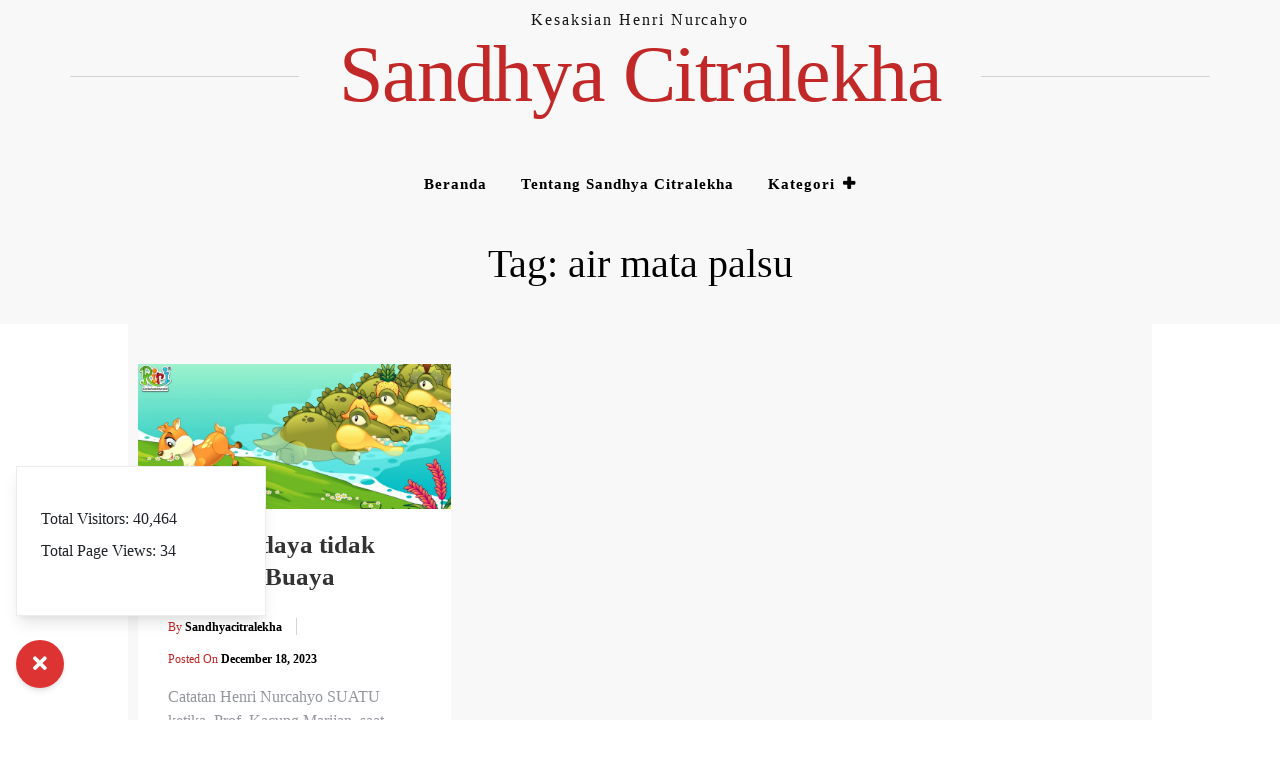

--- FILE ---
content_type: text/html; charset=UTF-8
request_url: https://sandhya-citralekha.org/tag/air-mata-palsu/
body_size: 8399
content:
<!doctype html>
<html lang="en-US">

<head>
    <meta charset="UTF-8">
    <meta name="viewport" content="width=device-width, initial-scale=1">
    <link rel="profile" href="https://gmpg.org/xfn/11">
    <title>air mata palsu &#8211; sandhya citralekha</title>
<meta name='robots' content='max-image-preview:large'/>
<link rel='dns-prefetch' href='//use.fontawesome.com'/>
<link rel='dns-prefetch' href='//fonts.googleapis.com'/>
<link rel="alternate" type="application/rss+xml" title="sandhya citralekha &raquo; Feed" href="https://sandhya-citralekha.org/feed/"/>
<link rel="alternate" type="application/rss+xml" title="sandhya citralekha &raquo; Comments Feed" href="https://sandhya-citralekha.org/comments/feed/"/>
<link rel="alternate" type="application/rss+xml" title="sandhya citralekha &raquo; air mata palsu Tag Feed" href="https://sandhya-citralekha.org/tag/air-mata-palsu/feed/"/>
<style id='wp-img-auto-sizes-contain-inline-css'>img:is([sizes=auto i],[sizes^="auto," i]){contain-intrinsic-size:3000px 1500px}</style>
<style id='wp-emoji-styles-inline-css'>img.wp-smiley,img.emoji{display:inline!important;border:none!important;box-shadow:none!important;height:1em!important;width:1em!important;margin:0 .07em!important;vertical-align:-.1em!important;background:none!important;padding:0!important}</style>
<style id='wp-block-library-inline-css'>:root{--wp-block-synced-color:#7a00df;--wp-block-synced-color--rgb:122 , 0 , 223;--wp-bound-block-color:var(--wp-block-synced-color);--wp-editor-canvas-background:#ddd;--wp-admin-theme-color:#007cba;--wp-admin-theme-color--rgb:0 , 124 , 186;--wp-admin-theme-color-darker-10:#006ba1;--wp-admin-theme-color-darker-10--rgb:0 , 107 , 160.5;--wp-admin-theme-color-darker-20:#005a87;--wp-admin-theme-color-darker-20--rgb:0 , 90 , 135;--wp-admin-border-width-focus:2px}@media (min-resolution:192dpi){:root{--wp-admin-border-width-focus:1.5px}}.wp-element-button{cursor:pointer}:root .has-very-light-gray-background-color{background-color:#eee}:root .has-very-dark-gray-background-color{background-color:#313131}:root .has-very-light-gray-color{color:#eee}:root .has-very-dark-gray-color{color:#313131}:root .has-vivid-green-cyan-to-vivid-cyan-blue-gradient-background{background:linear-gradient(135deg,#00d084,#0693e3)}:root .has-purple-crush-gradient-background{background:linear-gradient(135deg,#34e2e4,#4721fb 50%,#ab1dfe)}:root .has-hazy-dawn-gradient-background{background:linear-gradient(135deg,#faaca8,#dad0ec)}:root .has-subdued-olive-gradient-background{background:linear-gradient(135deg,#fafae1,#67a671)}:root .has-atomic-cream-gradient-background{background:linear-gradient(135deg,#fdd79a,#004a59)}:root .has-nightshade-gradient-background{background:linear-gradient(135deg,#330968,#31cdcf)}:root .has-midnight-gradient-background{background:linear-gradient(135deg,#020381,#2874fc)}:root{--wp--preset--font-size--normal:16px;--wp--preset--font-size--huge:42px}.has-regular-font-size{font-size:1em}.has-larger-font-size{font-size:2.625em}.has-normal-font-size{font-size:var(--wp--preset--font-size--normal)}.has-huge-font-size{font-size:var(--wp--preset--font-size--huge)}.has-text-align-center{text-align:center}.has-text-align-left{text-align:left}.has-text-align-right{text-align:right}.has-fit-text{white-space:nowrap!important}#end-resizable-editor-section{display:none}.aligncenter{clear:both}.items-justified-left{justify-content:flex-start}.items-justified-center{justify-content:center}.items-justified-right{justify-content:flex-end}.items-justified-space-between{justify-content:space-between}.screen-reader-text{border:0;clip-path:inset(50%);height:1px;margin:-1px;overflow:hidden;padding:0;position:absolute;width:1px;word-wrap:normal!important}.screen-reader-text:focus{background-color:#ddd;clip-path:none;color:#444;display:block;font-size:1em;height:auto;left:5px;line-height:normal;padding:15px 23px 14px;text-decoration:none;top:5px;width:auto;z-index:100000}html :where(.has-border-color){border-style:solid}html :where([style*=border-top-color]){border-top-style:solid}html :where([style*=border-right-color]){border-right-style:solid}html :where([style*=border-bottom-color]){border-bottom-style:solid}html :where([style*=border-left-color]){border-left-style:solid}html :where([style*=border-width]){border-style:solid}html :where([style*=border-top-width]){border-top-style:solid}html :where([style*=border-right-width]){border-right-style:solid}html :where([style*=border-bottom-width]){border-bottom-style:solid}html :where([style*=border-left-width]){border-left-style:solid}html :where(img[class*=wp-image-]){height:auto;max-width:100%}:where(figure){margin:0 0 1em}html :where(.is-position-sticky){--wp-admin--admin-bar--position-offset:var(--wp-admin--admin-bar--height,0)}@media screen and (max-width:600px){html :where(.is-position-sticky){--wp-admin--admin-bar--position-offset:0}}</style><style id='wp-block-categories-inline-css'>.wp-block-categories{box-sizing:border-box}.wp-block-categories.alignleft{margin-right:2em}.wp-block-categories.alignright{margin-left:2em}.wp-block-categories.wp-block-categories-dropdown.aligncenter{text-align:center}.wp-block-categories .wp-block-categories__label{display:block;width:100%}</style>
<style id='wp-block-heading-inline-css'>h1:where(.wp-block-heading).has-background,h2:where(.wp-block-heading).has-background,h3:where(.wp-block-heading).has-background,h4:where(.wp-block-heading).has-background,h5:where(.wp-block-heading).has-background,h6:where(.wp-block-heading).has-background{padding:1.25em 2.375em}h1.has-text-align-left[style*=writing-mode]:where([style*=vertical-lr]),h1.has-text-align-right[style*=writing-mode]:where([style*=vertical-rl]),h2.has-text-align-left[style*=writing-mode]:where([style*=vertical-lr]),h2.has-text-align-right[style*=writing-mode]:where([style*=vertical-rl]),h3.has-text-align-left[style*=writing-mode]:where([style*=vertical-lr]),h3.has-text-align-right[style*=writing-mode]:where([style*=vertical-rl]),h4.has-text-align-left[style*=writing-mode]:where([style*=vertical-lr]),h4.has-text-align-right[style*=writing-mode]:where([style*=vertical-rl]),h5.has-text-align-left[style*=writing-mode]:where([style*=vertical-lr]),h5.has-text-align-right[style*=writing-mode]:where([style*=vertical-rl]),h6.has-text-align-left[style*=writing-mode]:where([style*=vertical-lr]),h6.has-text-align-right[style*=writing-mode]:where([style*=vertical-rl]){rotate:180deg}</style>
<style id='wp-block-paragraph-inline-css'>.is-small-text{font-size:.875em}.is-regular-text{font-size:1em}.is-large-text{font-size:2.25em}.is-larger-text{font-size:3em}.has-drop-cap:not(:focus):first-letter{float:left;font-size:8.4em;font-style:normal;font-weight:100;line-height:.68;margin:.05em .1em 0 0;text-transform:uppercase}body.rtl .has-drop-cap:not(:focus):first-letter{float:none;margin-left:.1em}p.has-drop-cap.has-background{overflow:hidden}:root :where(p.has-background){padding:1.25em 2.375em}:where(p.has-text-color:not(.has-link-color)) a{color:inherit}p.has-text-align-left[style*="writing-mode:vertical-lr"],p.has-text-align-right[style*="writing-mode:vertical-rl"]{rotate:180deg}</style>
<style id='global-styles-inline-css'>:root{--wp--preset--aspect-ratio--square:1;--wp--preset--aspect-ratio--4-3: 4/3;--wp--preset--aspect-ratio--3-4: 3/4;--wp--preset--aspect-ratio--3-2: 3/2;--wp--preset--aspect-ratio--2-3: 2/3;--wp--preset--aspect-ratio--16-9: 16/9;--wp--preset--aspect-ratio--9-16: 9/16;--wp--preset--color--black:#000;--wp--preset--color--cyan-bluish-gray:#abb8c3;--wp--preset--color--white:#fff;--wp--preset--color--pale-pink:#f78da7;--wp--preset--color--vivid-red:#cf2e2e;--wp--preset--color--luminous-vivid-orange:#ff6900;--wp--preset--color--luminous-vivid-amber:#fcb900;--wp--preset--color--light-green-cyan:#7bdcb5;--wp--preset--color--vivid-green-cyan:#00d084;--wp--preset--color--pale-cyan-blue:#8ed1fc;--wp--preset--color--vivid-cyan-blue:#0693e3;--wp--preset--color--vivid-purple:#9b51e0;--wp--preset--gradient--vivid-cyan-blue-to-vivid-purple:linear-gradient(135deg,#0693e3 0%,#9b51e0 100%);--wp--preset--gradient--light-green-cyan-to-vivid-green-cyan:linear-gradient(135deg,#7adcb4 0%,#00d082 100%);--wp--preset--gradient--luminous-vivid-amber-to-luminous-vivid-orange:linear-gradient(135deg,#fcb900 0%,#ff6900 100%);--wp--preset--gradient--luminous-vivid-orange-to-vivid-red:linear-gradient(135deg,#ff6900 0%,#cf2e2e 100%);--wp--preset--gradient--very-light-gray-to-cyan-bluish-gray:linear-gradient(135deg,#eee 0%,#a9b8c3 100%);--wp--preset--gradient--cool-to-warm-spectrum:linear-gradient(135deg,#4aeadc 0%,#9778d1 20%,#cf2aba 40%,#ee2c82 60%,#fb6962 80%,#fef84c 100%);--wp--preset--gradient--blush-light-purple:linear-gradient(135deg,#ffceec 0%,#9896f0 100%);--wp--preset--gradient--blush-bordeaux:linear-gradient(135deg,#fecda5 0%,#fe2d2d 50%,#6b003e 100%);--wp--preset--gradient--luminous-dusk:linear-gradient(135deg,#ffcb70 0%,#c751c0 50%,#4158d0 100%);--wp--preset--gradient--pale-ocean:linear-gradient(135deg,#fff5cb 0%,#b6e3d4 50%,#33a7b5 100%);--wp--preset--gradient--electric-grass:linear-gradient(135deg,#caf880 0%,#71ce7e 100%);--wp--preset--gradient--midnight:linear-gradient(135deg,#020381 0%,#2874fc 100%);--wp--preset--font-size--small:13px;--wp--preset--font-size--medium:20px;--wp--preset--font-size--large:36px;--wp--preset--font-size--x-large:42px;--wp--preset--spacing--20:.44rem;--wp--preset--spacing--30:.67rem;--wp--preset--spacing--40:1rem;--wp--preset--spacing--50:1.5rem;--wp--preset--spacing--60:2.25rem;--wp--preset--spacing--70:3.38rem;--wp--preset--spacing--80:5.06rem;--wp--preset--shadow--natural:6px 6px 9px rgba(0,0,0,.2);--wp--preset--shadow--deep:12px 12px 50px rgba(0,0,0,.4);--wp--preset--shadow--sharp:6px 6px 0 rgba(0,0,0,.2);--wp--preset--shadow--outlined:6px 6px 0 -3px #fff , 6px 6px #000;--wp--preset--shadow--crisp:6px 6px 0 #000}:where(.is-layout-flex){gap:.5em}:where(.is-layout-grid){gap:.5em}body .is-layout-flex{display:flex}.is-layout-flex{flex-wrap:wrap;align-items:center}.is-layout-flex > :is(*, div){margin:0}body .is-layout-grid{display:grid}.is-layout-grid > :is(*, div){margin:0}:where(.wp-block-columns.is-layout-flex){gap:2em}:where(.wp-block-columns.is-layout-grid){gap:2em}:where(.wp-block-post-template.is-layout-flex){gap:1.25em}:where(.wp-block-post-template.is-layout-grid){gap:1.25em}.has-black-color{color:var(--wp--preset--color--black)!important}.has-cyan-bluish-gray-color{color:var(--wp--preset--color--cyan-bluish-gray)!important}.has-white-color{color:var(--wp--preset--color--white)!important}.has-pale-pink-color{color:var(--wp--preset--color--pale-pink)!important}.has-vivid-red-color{color:var(--wp--preset--color--vivid-red)!important}.has-luminous-vivid-orange-color{color:var(--wp--preset--color--luminous-vivid-orange)!important}.has-luminous-vivid-amber-color{color:var(--wp--preset--color--luminous-vivid-amber)!important}.has-light-green-cyan-color{color:var(--wp--preset--color--light-green-cyan)!important}.has-vivid-green-cyan-color{color:var(--wp--preset--color--vivid-green-cyan)!important}.has-pale-cyan-blue-color{color:var(--wp--preset--color--pale-cyan-blue)!important}.has-vivid-cyan-blue-color{color:var(--wp--preset--color--vivid-cyan-blue)!important}.has-vivid-purple-color{color:var(--wp--preset--color--vivid-purple)!important}.has-black-background-color{background-color:var(--wp--preset--color--black)!important}.has-cyan-bluish-gray-background-color{background-color:var(--wp--preset--color--cyan-bluish-gray)!important}.has-white-background-color{background-color:var(--wp--preset--color--white)!important}.has-pale-pink-background-color{background-color:var(--wp--preset--color--pale-pink)!important}.has-vivid-red-background-color{background-color:var(--wp--preset--color--vivid-red)!important}.has-luminous-vivid-orange-background-color{background-color:var(--wp--preset--color--luminous-vivid-orange)!important}.has-luminous-vivid-amber-background-color{background-color:var(--wp--preset--color--luminous-vivid-amber)!important}.has-light-green-cyan-background-color{background-color:var(--wp--preset--color--light-green-cyan)!important}.has-vivid-green-cyan-background-color{background-color:var(--wp--preset--color--vivid-green-cyan)!important}.has-pale-cyan-blue-background-color{background-color:var(--wp--preset--color--pale-cyan-blue)!important}.has-vivid-cyan-blue-background-color{background-color:var(--wp--preset--color--vivid-cyan-blue)!important}.has-vivid-purple-background-color{background-color:var(--wp--preset--color--vivid-purple)!important}.has-black-border-color{border-color:var(--wp--preset--color--black)!important}.has-cyan-bluish-gray-border-color{border-color:var(--wp--preset--color--cyan-bluish-gray)!important}.has-white-border-color{border-color:var(--wp--preset--color--white)!important}.has-pale-pink-border-color{border-color:var(--wp--preset--color--pale-pink)!important}.has-vivid-red-border-color{border-color:var(--wp--preset--color--vivid-red)!important}.has-luminous-vivid-orange-border-color{border-color:var(--wp--preset--color--luminous-vivid-orange)!important}.has-luminous-vivid-amber-border-color{border-color:var(--wp--preset--color--luminous-vivid-amber)!important}.has-light-green-cyan-border-color{border-color:var(--wp--preset--color--light-green-cyan)!important}.has-vivid-green-cyan-border-color{border-color:var(--wp--preset--color--vivid-green-cyan)!important}.has-pale-cyan-blue-border-color{border-color:var(--wp--preset--color--pale-cyan-blue)!important}.has-vivid-cyan-blue-border-color{border-color:var(--wp--preset--color--vivid-cyan-blue)!important}.has-vivid-purple-border-color{border-color:var(--wp--preset--color--vivid-purple)!important}.has-vivid-cyan-blue-to-vivid-purple-gradient-background{background:var(--wp--preset--gradient--vivid-cyan-blue-to-vivid-purple)!important}.has-light-green-cyan-to-vivid-green-cyan-gradient-background{background:var(--wp--preset--gradient--light-green-cyan-to-vivid-green-cyan)!important}.has-luminous-vivid-amber-to-luminous-vivid-orange-gradient-background{background:var(--wp--preset--gradient--luminous-vivid-amber-to-luminous-vivid-orange)!important}.has-luminous-vivid-orange-to-vivid-red-gradient-background{background:var(--wp--preset--gradient--luminous-vivid-orange-to-vivid-red)!important}.has-very-light-gray-to-cyan-bluish-gray-gradient-background{background:var(--wp--preset--gradient--very-light-gray-to-cyan-bluish-gray)!important}.has-cool-to-warm-spectrum-gradient-background{background:var(--wp--preset--gradient--cool-to-warm-spectrum)!important}.has-blush-light-purple-gradient-background{background:var(--wp--preset--gradient--blush-light-purple)!important}.has-blush-bordeaux-gradient-background{background:var(--wp--preset--gradient--blush-bordeaux)!important}.has-luminous-dusk-gradient-background{background:var(--wp--preset--gradient--luminous-dusk)!important}.has-pale-ocean-gradient-background{background:var(--wp--preset--gradient--pale-ocean)!important}.has-electric-grass-gradient-background{background:var(--wp--preset--gradient--electric-grass)!important}.has-midnight-gradient-background{background:var(--wp--preset--gradient--midnight)!important}.has-small-font-size{font-size:var(--wp--preset--font-size--small)!important}.has-medium-font-size{font-size:var(--wp--preset--font-size--medium)!important}.has-large-font-size{font-size:var(--wp--preset--font-size--large)!important}.has-x-large-font-size{font-size:var(--wp--preset--font-size--x-large)!important}</style>

<style id='classic-theme-styles-inline-css'>.wp-block-button__link{color:#fff;background-color:#32373c;border-radius:9999px;box-shadow:none;text-decoration:none;padding:calc(.667em + 2px) calc(1.333em + 2px);font-size:1.125em}.wp-block-file__button{background:#32373c;color:#fff;text-decoration:none}</style>
<link rel='stylesheet' id='ufw-style-css' href='https://sandhya-citralekha.org/wp-content/plugins/ultimate-floating-widgets/public/css/style.css?ver=2.9' media='all'/>
<link rel='stylesheet' id='ufw-anim-css' href='https://sandhya-citralekha.org/wp-content/plugins/ultimate-floating-widgets/public/css/animate.min.css?ver=6.9' media='all'/>
<link rel='stylesheet' id='ufw-fontawesome-css' href='https://use.fontawesome.com/releases/v5.15.4/css/all.css?ver=6.9' media='all'/>
<link rel='stylesheet' id='logbook-wp-parent-style-css' href='https://sandhya-citralekha.org/wp-content/themes/logbook-wp/style.css?ver=6.9' media='all'/>
<link rel='stylesheet' id='gridbook-blog-style-css' href='https://sandhya-citralekha.org/wp-content/themes/gridbook-blog/style.css?ver=6.9' media='all'/>
<link rel='stylesheet' id='gridbook-blog-font-css' href='https://fonts.googleapis.com/css2?family=Yellowtail&#038;display=swap&#038;ver=6.9' media='all'/>
<link rel='stylesheet' id='logbook-wp-style-css' href='https://sandhya-citralekha.org/wp-content/themes/gridbook-blog/style.css?ver=1.0.0' media='all'/>
<link rel='stylesheet' id='bootstrap-css-css' href='https://sandhya-citralekha.org/wp-content/themes/logbook-wp/styles/css/bootstrap.css?ver=6.9' media='all'/>
<link rel='stylesheet' id='font-awesome-css-css' href='https://sandhya-citralekha.org/wp-content/themes/logbook-wp/styles/css/font-awesome.css?ver=6.9' media='all'/>
<link rel='stylesheet' id='logbook-wp-responsive-css-css' href='https://sandhya-citralekha.org/wp-content/themes/logbook-wp/styles/css/responsive.css?ver=6.9' media='all'/>
<link rel='stylesheet' id='logbook-wp-font-css' href='https://fonts.googleapis.com/css2?family=Noto+Sans%3Awght%40400%3B700&#038;display=swap&#038;ver=6.9' media='all'/>
<script src="https://sandhya-citralekha.org/wp-includes/js/jquery/jquery.min.js?ver=3.7.1" id="jquery-core-js"></script>
<script src="https://sandhya-citralekha.org/wp-includes/js/jquery/jquery-migrate.min.js?ver=3.4.1" id="jquery-migrate-js"></script>
<script src="https://sandhya-citralekha.org/wp-content/plugins/ultimate-floating-widgets/public/js/script.js?ver=2.9" id="ufw-script-js"></script>
<script src="https://sandhya-citralekha.org/wp-content/themes/gridbook-blog/styles/js/gridbook-blog-main.js?ver=1" id="gridbook-blog-main-js"></script>
<link rel="https://api.w.org/" href="https://sandhya-citralekha.org/wp-json/"/><link rel="alternate" title="JSON" type="application/json" href="https://sandhya-citralekha.org/wp-json/wp/v2/tags/404"/><link rel="EditURI" type="application/rsd+xml" title="RSD" href="https://sandhya-citralekha.org/xmlrpc.php?rsd"/>
<meta name="generator" content="WordPress 6.9"/>
<!-- Analytics by WP Statistics v14.0.2 - https://wp-statistics.com/ -->
		<style type="text/css">.site-title a,.site-description{color:#d93}</style>
		</head>

<body class="archive tag tag-air-mata-palsu tag-404 wp-theme-logbook-wp wp-child-theme-gridbook-blog">
        <div id="page" class="site">
        <a class="skip-link screen-reader-text" href="#primary">
            Skip to content        </a>
                    <header id="masthead" class="wp-main-header">
                 <div class="nav-brand">
                        <div class="container">
                            <div class="row">
                                <div class="logo-area text-center">
                                                                            <p class="site-description">
                                            Kesaksian Henri Nurcahyo                                        </p>
                                                                                    <p class="site-title">
                                                <a href="https://sandhya-citralekha.org/" rel="home">
                                                    sandhya citralekha                                                </a>
                                            </p>
                                                                    </div>
                            </div>
                        </div>
                    </div>
                                    <!-- Start Navbar Area -->
                    <div class="navbar-area">
                        <!-- Menu For Desktop Device -->
                        <div class="main-nav">
                            <nav id="site-navigation" class="logbook-wp-main-navigation" role="navigation" aria-label="">
                                <div class="wrapper logbook-wp-sticky ">
                                    <button type="button" class="logbook-wp-menu-toggle"> <span class="icon-bar"></span> <span class="icon-bar"></span> <span class="icon-bar"></span> </button>
                                    <div class="menu-menu-1-container"><ul id="logbook-wp-primary-menu" class="logbook-wp-nav-menu"><li id="menu-item-37" class="menu-item menu-item-type-custom menu-item-object-custom menu-item-home menu-item-37"><a href="https://sandhya-citralekha.org/">Beranda</a></li>
<li id="menu-item-39" class="menu-item menu-item-type-post_type menu-item-object-page menu-item-39"><a href="https://sandhya-citralekha.org/sample-page/">Tentang Sandhya Citralekha</a></li>
<li id="menu-item-40" class="menu-item menu-item-type-custom menu-item-object-custom menu-item-has-children menu-item-40"><a href="#">Kategori</a>
<ul class="sub-menu">
	<li id="menu-item-41" class="menu-item menu-item-type-taxonomy menu-item-object-category menu-item-41"><a href="https://sandhya-citralekha.org/category/profil-penulis/">PROFIL PENULIS</a></li>
	<li id="menu-item-42" class="menu-item menu-item-type-taxonomy menu-item-object-category menu-item-42"><a href="https://sandhya-citralekha.org/category/cerita-bersambung/">CERITA BERSAMBUNG</a></li>
	<li id="menu-item-43" class="menu-item menu-item-type-taxonomy menu-item-object-category menu-item-43"><a href="https://sandhya-citralekha.org/category/puisi/">PUISI</a></li>
	<li id="menu-item-44" class="menu-item menu-item-type-taxonomy menu-item-object-category menu-item-44"><a href="https://sandhya-citralekha.org/category/esei-opini/">ESEI &#8211; OPINI</a></li>
</ul>
</li>
</ul></div>                                </div>
                                <!-- .wrapper -->
                            </nav>
                            <!-- #site-navigation -->
                            <a class="skip-link-menu-end-skip" href="javascript:void(0)"></a>
                        </div>
                    </div>
                   
            </header>	<div class="logbook-wp-wp-blog-section ptb-20 bg-color text-center">
	<h1 class="page-title">Tag: <span>air mata palsu</span></h1> 
	</div>
	    <section class="wp-index-blog-section ptb-20 bg-color" id="primary">
                    <div class="post">
            
            <a class="post-thumbnail" href="https://sandhya-citralekha.org/2023/12/18/agar-budaya-tidak-menjadi-buaya/" aria-hidden="true" tabindex="-1">
                <img width="851" height="394" src="https://sandhya-citralekha.org/wp-content/uploads/2023/12/kancil-buaya-riri-2-485eb430a3291ffa783a1ca5a9ce8c20.png" class="attachment-post-thumbnail size-post-thumbnail wp-post-image" alt="Agar Budaya tidak Menjadi Buaya" decoding="async" fetchpriority="high" srcset="https://sandhya-citralekha.org/wp-content/uploads/2023/12/kancil-buaya-riri-2-485eb430a3291ffa783a1ca5a9ce8c20.png 851w, https://sandhya-citralekha.org/wp-content/uploads/2023/12/kancil-buaya-riri-2-485eb430a3291ffa783a1ca5a9ce8c20-300x139.png 300w, https://sandhya-citralekha.org/wp-content/uploads/2023/12/kancil-buaya-riri-2-485eb430a3291ffa783a1ca5a9ce8c20-768x356.png 768w" sizes="(max-width: 851px) 100vw, 851px"/>            </a>

                            <div class="post-content">
                <h2 class="post-title"><a href="https://sandhya-citralekha.org/2023/12/18/agar-budaya-tidak-menjadi-buaya/" rel="bookmark">Agar Budaya tidak Menjadi Buaya</a></h2>                    <div class="post-sub-link after-title">
                        <ul>
                                                            <li class="post-auther-detail"> <span class="post-text"></span>
                                    <span class="byline"> by <span class="author vcard"><a class="url fn n" href="https://sandhya-citralekha.org/author/sandhyacitralekha/">sandhyacitralekha</a></span></span>                                </li>
                                                                    <li class="post-date">
                                        <time>
                                            <span class="posted-on">Posted On <a href="https://sandhya-citralekha.org/2023/12/18/agar-budaya-tidak-menjadi-buaya/" rel="bookmark"><time class="entry-date published" datetime="2023-12-18T13:36:23+00:00">December 18, 2023</time></a></span>                                        </time>
                                    </li>
                                                            </ul>
                    </div>
                    <div class="post-description">
                        <p>Catatan Henri Nurcahyo SUATU ketika, Prof. Kacung Marijan, saat menjadi Dirjen Kebudayaan berkata: “Tugas saya itu menjaga agar huruf “d” tidak hilang dalam kebudayaan.” Budaya tanpa huruf “d” akan menjadi Buaya. Dan kosa kata buaya seringkali dimaknai negatif. Seperti Lelaki Buaya, Buaya Darat, air mata buaya, dan sebagainya. Lelaki Buaya adalah lelaki yang suka main&hellip;</p>
 
                    </div>
                    <div class="post-readmore">
                                                    <a class="read-more" href="https://sandhya-citralekha.org/2023/12/18/agar-budaya-tidak-menjadi-buaya/">
                                continue reading                            </a>
                                                <div class="post-comment">
                            <a href="https://sandhya-citralekha.org/2023/12/18/agar-budaya-tidak-menjadi-buaya/#respond">
                                No Comments                            </a>
                        </div>
                    </div>
                </div>
            </div>
            </section>
    <section class="logbook-wp-wp-blog-section pb-4 bg-color">
        <div class="container">
            <div class="pagination">
                <nav class="Page navigation">
                                    </nav>
            </div>
        </div>
    </section>
    <footer class="footer-section">
                    <div class="container">
                <div class="footer-top">
                    <div class="row">
                                                    <div class="col-md-12">
                                <div class="footer-top-box wow fadeInUp">
                                    <section id="block-8" class="widget widget_block">
<h2 class="wp-block-heading">Kategori</h2>
</section><section id="block-7" class="widget widget_block widget_categories"><ul class="wp-block-categories-list wp-block-categories">	<li class="cat-item cat-item-343"><a href="https://sandhya-citralekha.org/category/agenda/">AGENDA</a>
</li>
	<li class="cat-item cat-item-34"><a href="https://sandhya-citralekha.org/category/anekdot-seniman/">ANEKDOT SENIMAN</a>
</li>
	<li class="cat-item cat-item-3"><a href="https://sandhya-citralekha.org/category/cerita-bersambung/">CERITA BERSAMBUNG</a>
</li>
	<li class="cat-item cat-item-5"><a href="https://sandhya-citralekha.org/category/cerpen/">CERPEN</a>
</li>
	<li class="cat-item cat-item-6"><a href="https://sandhya-citralekha.org/category/esei-opini/">ESEI &#8211; OPINI</a>
</li>
	<li class="cat-item cat-item-24"><a href="https://sandhya-citralekha.org/category/katalog-karya/">KATALOG KARYA</a>
</li>
	<li class="cat-item cat-item-386"><a href="https://sandhya-citralekha.org/category/penerbitan/">PENERBITAN</a>
</li>
	<li class="cat-item cat-item-2"><a href="https://sandhya-citralekha.org/category/profil-penulis/">PROFIL PENULIS</a>
</li>
	<li class="cat-item cat-item-4"><a href="https://sandhya-citralekha.org/category/puisi/">PUISI</a>
</li>
	<li class="cat-item cat-item-68"><a href="https://sandhya-citralekha.org/category/reportase/">REPORTASE</a>
</li>
	<li class="cat-item cat-item-33"><a href="https://sandhya-citralekha.org/category/toko-buku/">TOKO BUKU</a>
</li>
	<li class="cat-item cat-item-1"><a href="https://sandhya-citralekha.org/category/uncategorized/">Uncategorized</a>
</li>
</ul></section>                                </div>
                            </div>
                                                </div>
                </div>
            </div>
                            <div class="copyright-footer">
                    <div class="container">
                        <div class="row justify-content-center">
                            <div class="col-lg-6 text-lg-center align-self-center">
                                <p>Proudly Powered By WordPress</p>
                            </div>
                        </div>
                    </div>
                </div>
                </footer>
    <button onclick="topFunction()" id="myBtn" title="Go to top">
        <i class="fa fa-angle-up"></i>
    </button> 
</div><!-- #page -->
<script type="speculationrules">
{"prefetch":[{"source":"document","where":{"and":[{"href_matches":"/*"},{"not":{"href_matches":["/wp-*.php","/wp-admin/*","/wp-content/uploads/*","/wp-content/*","/wp-content/plugins/*","/wp-content/themes/gridbook-blog/*","/wp-content/themes/logbook-wp/*","/*\\?(.+)"]}},{"not":{"selector_matches":"a[rel~=\"nofollow\"]"}},{"not":{"selector_matches":".no-prefetch, .no-prefetch a"}}]},"eagerness":"conservative"}]}
</script>
<div id="ufw_1" class="ufw_wrap ufw_pp ufw_p_bl ufw_wb_closed ufw_wb_hidden" data-open-anim="fadeInRight" data-close-anim="fadeOutRight" data-size="250px*150px" data-init-d="opened" data-init-m="closed" data-devices="all"><div class="ufw_wb "><div class="ufw_wb_inner"><section id="wp_statistics_widget-4" class="widget widget_wp_statistics_widget"><h2 class="widget-title"></h2><ul><li><label>Total Visitors:&nbsp;</label>40,464</li><li><label>Total Page Views:&nbsp;</label>34</li></ul></section></div></div><div class="ufw_btn_wrap"><a href="#" class="ufw_btn ufw_btn_48px ufw_btn_type_icon" style="display: none"><div class="ufw_btn_oinfo" title=""><i class="fas fa-bars"></i></div><div class="ufw_btn_cinfo" title="Close"><i class="fas fa-times"></i></div></a></div></div><style>#ufw_1 .ufw_wb{width:100%;height:150px;background-color:#fff;border-width:1px;border-color:#ececec;border-radius:0;animation-duration:.5s;-webkit-animation-duration:.5s}#ufw_1 .ufw_btn{background:#d33;border-color:transparent;border-width:0;color:#fff;border-radius:64px}#ufw_1 .ufw_title,#ufw_1 .ufw_col{border-color:#ececec}li{list-style-type:none}</style><script src="https://sandhya-citralekha.org/wp-content/themes/logbook-wp/styles/js/logbook-wp-main.js?ver=1.0.0" id="logbook-wp-main.js-js"></script>
<script src="https://sandhya-citralekha.org/wp-content/themes/logbook-wp/styles/js/bootstrap.js?ver=1.0.0" id="bootstrap-js-js"></script>
<script src="https://sandhya-citralekha.org/wp-content/themes/logbook-wp/styles/js/navigation.js?ver=1.0.0" id="logbook-wp-navigation-js"></script>
<script id="wp-emoji-settings" type="application/json">
{"baseUrl":"https://s.w.org/images/core/emoji/17.0.2/72x72/","ext":".png","svgUrl":"https://s.w.org/images/core/emoji/17.0.2/svg/","svgExt":".svg","source":{"concatemoji":"https://sandhya-citralekha.org/wp-includes/js/wp-emoji-release.min.js?ver=6.9"}}
</script>
<script type="module">
/*! This file is auto-generated */
const a=JSON.parse(document.getElementById("wp-emoji-settings").textContent),o=(window._wpemojiSettings=a,"wpEmojiSettingsSupports"),s=["flag","emoji"];function i(e){try{var t={supportTests:e,timestamp:(new Date).valueOf()};sessionStorage.setItem(o,JSON.stringify(t))}catch(e){}}function c(e,t,n){e.clearRect(0,0,e.canvas.width,e.canvas.height),e.fillText(t,0,0);t=new Uint32Array(e.getImageData(0,0,e.canvas.width,e.canvas.height).data);e.clearRect(0,0,e.canvas.width,e.canvas.height),e.fillText(n,0,0);const a=new Uint32Array(e.getImageData(0,0,e.canvas.width,e.canvas.height).data);return t.every((e,t)=>e===a[t])}function p(e,t){e.clearRect(0,0,e.canvas.width,e.canvas.height),e.fillText(t,0,0);var n=e.getImageData(16,16,1,1);for(let e=0;e<n.data.length;e++)if(0!==n.data[e])return!1;return!0}function u(e,t,n,a){switch(t){case"flag":return n(e,"\ud83c\udff3\ufe0f\u200d\u26a7\ufe0f","\ud83c\udff3\ufe0f\u200b\u26a7\ufe0f")?!1:!n(e,"\ud83c\udde8\ud83c\uddf6","\ud83c\udde8\u200b\ud83c\uddf6")&&!n(e,"\ud83c\udff4\udb40\udc67\udb40\udc62\udb40\udc65\udb40\udc6e\udb40\udc67\udb40\udc7f","\ud83c\udff4\u200b\udb40\udc67\u200b\udb40\udc62\u200b\udb40\udc65\u200b\udb40\udc6e\u200b\udb40\udc67\u200b\udb40\udc7f");case"emoji":return!a(e,"\ud83e\u1fac8")}return!1}function f(e,t,n,a){let r;const o=(r="undefined"!=typeof WorkerGlobalScope&&self instanceof WorkerGlobalScope?new OffscreenCanvas(300,150):document.createElement("canvas")).getContext("2d",{willReadFrequently:!0}),s=(o.textBaseline="top",o.font="600 32px Arial",{});return e.forEach(e=>{s[e]=t(o,e,n,a)}),s}function r(e){var t=document.createElement("script");t.src=e,t.defer=!0,document.head.appendChild(t)}a.supports={everything:!0,everythingExceptFlag:!0},new Promise(t=>{let n=function(){try{var e=JSON.parse(sessionStorage.getItem(o));if("object"==typeof e&&"number"==typeof e.timestamp&&(new Date).valueOf()<e.timestamp+604800&&"object"==typeof e.supportTests)return e.supportTests}catch(e){}return null}();if(!n){if("undefined"!=typeof Worker&&"undefined"!=typeof OffscreenCanvas&&"undefined"!=typeof URL&&URL.createObjectURL&&"undefined"!=typeof Blob)try{var e="postMessage("+f.toString()+"("+[JSON.stringify(s),u.toString(),c.toString(),p.toString()].join(",")+"));",a=new Blob([e],{type:"text/javascript"});const r=new Worker(URL.createObjectURL(a),{name:"wpTestEmojiSupports"});return void(r.onmessage=e=>{i(n=e.data),r.terminate(),t(n)})}catch(e){}i(n=f(s,u,c,p))}t(n)}).then(e=>{for(const n in e)a.supports[n]=e[n],a.supports.everything=a.supports.everything&&a.supports[n],"flag"!==n&&(a.supports.everythingExceptFlag=a.supports.everythingExceptFlag&&a.supports[n]);var t;a.supports.everythingExceptFlag=a.supports.everythingExceptFlag&&!a.supports.flag,a.supports.everything||((t=a.source||{}).concatemoji?r(t.concatemoji):t.wpemoji&&t.twemoji&&(r(t.twemoji),r(t.wpemoji)))});
//# sourceURL=https://sandhya-citralekha.org/wp-includes/js/wp-emoji-loader.min.js
</script>
    <script defer src="https://static.cloudflareinsights.com/beacon.min.js/vcd15cbe7772f49c399c6a5babf22c1241717689176015" integrity="sha512-ZpsOmlRQV6y907TI0dKBHq9Md29nnaEIPlkf84rnaERnq6zvWvPUqr2ft8M1aS28oN72PdrCzSjY4U6VaAw1EQ==" data-cf-beacon='{"version":"2024.11.0","token":"c0dc8337b6b94237a5d658a15611cf5e","r":1,"server_timing":{"name":{"cfCacheStatus":true,"cfEdge":true,"cfExtPri":true,"cfL4":true,"cfOrigin":true,"cfSpeedBrain":true},"location_startswith":null}}' crossorigin="anonymous"></script>
</body>
</html>

--- FILE ---
content_type: text/css
request_url: https://sandhya-citralekha.org/wp-content/themes/logbook-wp/style.css?ver=6.9
body_size: 10789
content:
/*!
Theme Name: Logbook WP
Theme URI:
Author: blogwp
Author URI:
Description: LogbookWP is free, personal, elegent WordPress blog theme. LogbookWP theme having setting in customizer and can check live change of settings. LogbookWP having topbar header, social icons, sidebar features and many more features. LogbookWP is a perfect responsive magazine style WordPress theme. This theme is suitable for news, newspaper, magazine, publishing, business and any kind of sites. LogbookWP is a 100% GPL and minimal WordPress blog theme. Also theme is Gutenberg ready. So it will work fie with the latest version of WordPress. Theme is compatible with all blocks and patterns of WordPress. This theme is developed based on customizer settings. You can see the live changes that you have made in customizer. LogbookWP also comes with added custom widgets for author, featured posts and social icons. It has top level menu, social icons, slider, promotional banner, sidebar option & many more other features. In addition, it has copyright text, go to the top, footer widgets, blog page options, related posts, sidebar, etc. This theme is lightweight and easy to use theme for travel blog, food blog, technology blog and fashion blog or any type of news website. You can also use this theme for personal blog and magazine sites too. Furthermore, it comes with demo data to make the site like the demo, detailed documentation including video and text, free support via chat and forum. It is developed by the experts WordPress developers so that you will never look for alternatives after using this theme. Try this awesome and carefully crafted theme today.
Version: 1.0.8
Tested up to: 6.1
Requires PHP: 5.6
License: GNU General Public License v2 or later
License URI: LICENSE
Text Domain: logbook-wp
Tags: Blog, news, two-columns, right-sidebar, custom-background, custom-logo, custom-menu, featured-images, threaded-comments, translation-ready, editor-style, footer-widgets, theme-options, full-width-template, sticky-post, custom-header, custom-colors, flexible-header, grid-Layout, one-column, three-columns, left-sidebar , post-formats, rtl-language-support, block-styles, wide-blocks, entertainment, featured-image-header, front-page-post-form

This theme, like WordPress, is licensed under the GPL.
Use it to make something cool, have fun, and share what you've learned.

logbook-wp is based on Underscores https://underscores.me/, (C) 2012-2020 Automattic, Inc.
Underscores is distributed under the terms of the GNU GPL v2 or later.

Normalizing styles have been helped along thanks to the fine work of
Nicolas Gallagher and Jonathan Neal https://necolas.github.io/normalize.css/
*/
 
html{
  scroll-behavior: smooth;
}

*{
  margin: 0;
  padding: 0;
  box-sizing: border-box;
}

body {
    font-family: 'Noto Sans', sans-serif;
}

a{
  text-decoration: none;
  color: #000;
}

.wp-caption-text{}
.gallery-caption{}
.bypostauthor{}
.alignright{}
.alignleft{}
.aligncenter{}

.page_link ul li a{
  color: #ef4620;
}

.page_link a{
  color: #ef4620;
  text-decoration: underline;
}
 
a:hover{
  text-decoration: underline;
  color: #ef4620;
}

.logbook-wp-wp-blog-section a:focus{
  text-decoration: underline;
  color: #ef4620 !important;
}

.widget-area li{
  list-style: none;
}

.blog-wrap ul li a{
  color:#ef4620; 
}

.blog-wrap p a{
  color:#ef4620; 
  text-decoration: underline;
}

.blog-wrap .wp-block-button{
  margin: 15px 0px;
}

.blog-details-shadow .blog-wrap{
  box-shadow: none !important;
}

img{
  max-width: 100%;
  height: auto;
}

table {
    border-collapse: collapse;
    border-spacing: 0;
    margin: 0 0 30px;
    width: 100%;
}

td, th {
    border: 1px solid #e7e7e7;
    padding: 7px 0;
    text-align: center !important;
}

dl {
    margin: 0 0 15px;
}

dl dt {
    font-weight: 700;
    margin: 0 0 5px;
    line-height: 1.7;
}

dl dd {
    margin: 0 0 15px;
    padding: 0 0 0 15px;
    line-height: 1.7;
}

.entry-content ul,ol{
  padding-left: 20px;
}

.entry-content li > ul, li > ol {
    margin-bottom: 0;
    margin-left: 1.5em;
    padding-left: 10px;
}

.ptb-100{
  padding-top: 100px;
  padding-bottom: 100px;
}

.ptb-20{
  padding-top: 20px;
  padding-bottom: 20px;
}

.mt-25{
  margin-top: 25px;
}

.mb-25{
  margin-bottom: 25px;
}

.mb-20{
  margin-bottom: 20px;
}

.mb-10{
  margin-bottom: 10px;
}

.mr-100{
  margin-right: 100px;
}

.pt-10{
  padding-top: 10px;
}

.wp-main-header{
  position: relative;
}


.wp-block-archives li a{
  color: #000;
}

.wp-main-header .navbar-area{
  position: relative;
  width: 100% !important;
}

.wp-main-header .logo-area{
  width: 100%;
  padding: 10px 0 30px 0;;
}

.wp-main-header .logo-area p{
  color: #94979e;
  font-size: 15px;
  text-transform: capitalize;
  font-weight: 400;
  line-height: 0;
  margin: 0;
  padding: 0;
}
.wp-main-header .logo-area .site-description{
    margin-top: 10px;    
}


.wp-main-header  .logo-area a{
  font-size: 95px;
  color: #2e2f33;
  font-weight: 800;
  line-height: 115px;
}

.wp-main-header .nav{
  width: 100% !important;
}

@media screen and (min-width: 991px) {
  .wp-main-header .navbar-nav .nav-item{
    margin: 0 5px;
    transition: all 0.5s;
  }
}

.wp-main-header .navbar-nav .nav-item .nav-link{
  position: relative;
  font-size: 15px;
  font-weight: 500;
  letter-spacing: 1px;
  text-transform: capitalize;
  color: #fff;
  transition: all 0.5s;
}

.wp-main-header .navbar-nav .nav-item .dropdown-menu {
    margin: 8px auto;
    background-color: #fff;
    border-radius: 0;
    border:none;
    padding: 0;
    box-shadow: 0 0 25px rgba(24,24,24,.3);
    transition: all 0.5s;
}

@media screen and (min-width: 991px) {
  .wp-main-header .navbar-nav .nav-item:hover .dropdown-menu{
    display: block;
  }
  .wp-main-header .navbar-nav .nav-item .dropdown-menu {
    width: 200px;
  }
}

.dropdown-menu.show {
   display: none;
}

.wp-main-header .navbar-nav .nav-item .dropdown-menu .dropdown-item {
    color: #000;
    text-align: left;
    padding: 10px 25px;
    border-bottom: 1px solid rgb(136 136 136 / 0.2);
    transition: all 0.3s;
}

.wp-main-header .navbar-nav .nav-item .dropdown-menu .dropdown-item:last-child{
    border: none;
}

.wp-main-header .navbar-nav .nav-item .dropdown-menu .dropdown-item:hover{
    background-color: #1f1f1f;
    color: #fff;
}

.wp-main-header .navbar-nav .nav-item .nav-link:hover {
    color: #fff;
}

.wp-main-header .navbar-light .navbar-nav .active>.nav-link{
    color: #fff;
}

/*=================================
Navbar Area
====================================*/

.sticky-nav {
  top: 0;
  position: static;
  -webkit-animation: 900ms ease-in-out 5s normal none 1 running fadeInDown;
          animation: 900ms ease-in-out 5s normal none 1 running fadeInDown;
  -webkit-transition: 0.9s;
  transition: 0.9s;
  width: 100% !important;
  z-index: 999;
}


.sticky-nav {
  top: 0;
  position: fixed;
  -webkit-animation: 900ms ease-in-out 5s normal none 1 running fadeInDown;
          animation: 900ms ease-in-out 5s normal none 1 running fadeInDown;
  -webkit-transition: 0.9s;
  transition: 0.9s;
  width: 100% !important;
  z-index: 999;
}

.sticky-nav .main-nav {
  top: 0;
  background-color: #000;
  position: fixed;
  z-index: 9999;
  padding: 0 !important;
  -webkit-box-shadow: 0 0 15px rgba(0, 0, 0, 0.3);
          box-shadow: 0 0 15px rgba(0, 0, 0, 0.3);
}

.sticky-nav .navbar {
  padding: 5px 0 !important;
}

.sticky-nav .dropdown-menu {
  margin: 5px 0 !important;
}

.box-shadow{
  box-shadow: 0 0 15px rgb(0 0 0 / 15%);
}

.br-15{
  border-radius: 15px;
}

.logbook-wp-main-navigation {
    display: block;
    position: relative;
    text-align: center;
}
.logbook-wp-main-navigation .wrapper {
    background:  #2e2f33;
    padding: 10px 0;
}
.logbook-wp-main-navigation ul ul {
    background-color: #fff;
    text-align: left;
    padding: 0;
}
.logbook-wp-main-navigation ul ul a:after {
    float: right;
}
.logbook-wp-main-navigation ul {
    display: none;
    list-style: none;
    margin: 0;
    padding-left: 0;
}
.logbook-wp-main-navigation li {
    position: relative;
}
.logbook-wp-main-navigation ul.logbook-wp-nav-menu > li > a {
    color: #ffffff;
    text-align: left;
    position: relative;
    font-size: 15px;
    font-weight: 500;
    letter-spacing: 1px;
    text-transform: capitalize;
    transition: all 0.5s;
}
.logbook-wp-main-navigation ul.logbook-wp-nav-menu > li:hover > a,
.logbook-wp-main-navigation ul.logbook-wp-nav-menu > li.focus > a {
    color: #ef4620;
}
.logbook-wp-main-navigation form.search-form input {
    background-color: #111;
    border-color: #111;
    color: #111;
    font-weight: 400;
}

.logbook-wp-main-navigation a {
    display: block;
    font-weight: 600;
    color: #212121;
    font-size: 16px;
    position: relative;
    font-size: 15px;
    font-weight: 500;
    letter-spacing: 1px;
    text-transform: capitalize;
    transition: all 0.5s;
}
.logbook-wp-main-navigation ul ul {
    float: left;
    position: absolute;
    top: 100%;
    left: -999em;
    z-index: 99999;
}
.logbook-wp-main-navigation ul ul ul {
    left: -999em;
    top: 0;
}
.logbook-wp-main-navigation ul ul a {
    width: 225px;
}
.logbook-wp-main-navigation ul.logbook-wp-nav-menu .current_page_item > a,
.logbook-wp-main-navigation ul.logbook-wp-nav-menu .current-menu-item > a,
.logbook-wp-main-navigation ul.logbook-wp-nav-menu .current_page_ancestor > a,
.logbook-wp-main-navigation ul.logbook-wp-nav-menu .current-menu-ancestor > a {
    color: #ef4620;
}
form.search-form {
    width: 100%;
    max-width: 100%;
    position: relative;
}
.logbook-wp-main-navigation form.search-form {
    min-width: 320px;
}
input.search-field {
    height: 45px;
    padding: 0 50px 0 15px;
    width: 100%;
}
.logbook-wp-menu-toggle {
    font-size: 16px;
    margin: auto;
    padding: 25px 30px;
    position: relative;
    background-color: transparent;
    border: none;
}
.logbook-wp-menu-toggle:hover,
.logbook-wp-menu-toggle:focus {
    outline: 1px dotted #fff;
}
.logbook-wp-menu-toggle span {
    position: absolute;
    top: 50%;
    left: 0;
    display: block;
    width: 40px;
    height: 4px;
    background-color: #fff;
    font-size: 0px;
    -webkit-touch-callout: none;
    -webkit-user-select: none;
    -khtml-user-select: none;
    -moz-user-select: none;
    -ms-user-select: none;
    user-select: none;
    -webkit-transition: background-color 0.3s;
    transition: background-color 0.3s;
    right: 0;
    margin: 0 auto;
}
.logbook-wp-menu-toggle span:before, 
.logbook-wp-menu-toggle span:after {
    content: '';
    position: absolute;
    left: 0;
    width: 100%;
    height: 100%;
    background: #fff;
    -webkit-transition: -webkit-transform 0.3s;
    -moz-transition: -webkit-transform 0.3s;
    -ms-transition: -webkit-transform 0.3s;
    -o-transition: -webkit-transform 0.3s;
    transition: transform 0.3s;
}
.logbook-wp-menu-toggle span:before {
    -webkit-transform: translateY(-250%);
    -moz-transform: translateY(-250%);
    -ms-transform: translateY(-250%);
    -o-transform: translateY(-250%);
    transform: translateY(-250%);
}
.logbook-wp-menu-toggle span:after {
    -webkit-transform: translateY(250%);
    -moz-transform: translateY(250%);
    -ms-transform: translateY(250%);
    -o-transform: translateY(250%);
    transform: translateY(250%);
}
.logbook-wp-menu-toggle.close-menu span {
    background-color: transparent;
}
.logbook-wp-menu-toggle.close-menu span:before {
    -webkit-transform: translateY(0) rotate(45deg);
    -moz-transform: translateY(0) rotate(45deg);
    -ms-transform: translateY(0) rotate(45deg);
    -o-transform: translateY(0) rotate(45deg);
    transform: translateY(0) rotate(45deg);
}
.logbook-wp-menu-toggle.close-menu span:after {
    -webkit-transform: translateY(0) rotate(-45deg);
    -moz-transform: translateY(0) rotate(-45deg);
    -ms-transform: translateY(0) rotate(-45deg);
    -o-transform: translateY(0) rotate(-45deg);
    transform: translateY(0) rotate(-45deg);
}
button.dropdown-toggle {
    padding: 0;
    position: absolute;
    top: 0;
    right: 0;
    z-index: 10;
    background-color: transparent;
    color: #000;
    border: none;
    width: 50px;
    height: 57px;
    line-height: 50px;
}
button.dropdown-toggle.active i {
    transform: rotate(-180deg);
    transform-origin: center;
}

@media screen and (min-width: 1024px) {

  #top-bar {
        padding: 5px 0;
    }
    .site-branding {
        padding: 30px 0;
    }
    .menu-sticky #masthead.nav-shrink {
        position: sticky;
        top: 0;
        padding: 3px 0;
        box-shadow: 0 6px 12px rgba(0, 0, 0, 0.10);
    }
    .customize-support.menu-sticky #masthead.nav-shrink {
        top: 32px;
    }
    .logbook-wp-main-navigation ul#logbook-wp-primary-menu > li {
        text-align: center;
    }
    .logbook-wp-main-navigation ul.logbook-wp-nav-menu > li.fa,
    .logbook-wp-main-navigation ul.logbook-wp-nav-menu > li.fas,
    .logbook-wp-main-navigation ul.logbook-wp-nav-menu > li.far,
    .logbook-wp-main-navigation ul.logbook-wp-nav-menu > li.fal,
    .logbook-wp-main-navigation ul.logbook-wp-nav-menu > li.fab {
        padding: 15px 25px;
    }
    .logbook-wp-main-navigation ul.logbook-wp-nav-menu > li.fa > a,
    .logbook-wp-main-navigation ul.logbook-wp-nav-menu > li.fas > a,
    .logbook-wp-main-navigation ul.logbook-wp-nav-menu > li.far > a,
    .logbook-wp-main-navigation ul.logbook-wp-nav-menu > li.fal > a,
    .logbook-wp-main-navigation ul.logbook-wp-nav-menu > li.fab > a {
        padding-top: 50px;
        margin-top: -40px;
        position: relative;
        z-index: 9;
    }
    .logbook-wp-main-navigation .menu-item-has-children > a:after {
        content: "\f067";
        padding-left: 8px;
        -moz-osx-font-smoothing: grayscale;
        -webkit-font-smoothing: antialiased;
        display: inline-block;
        font-style: normal;
        font-variant: normal;
        text-rendering: auto;
        font-family: 'FontAwesome';
        font-weight: 900;
    }

    .logbook-wp-main-navigation .page_item_has_children > a:after {
        content: "\f067";
        padding-left: 8px;
        -moz-osx-font-smoothing: grayscale;
        -webkit-font-smoothing: antialiased;
        display: inline-block;
        font-style: normal;
        font-variant: normal;
        text-rendering: auto;
        font-family: 'FontAwesome';
        font-weight: 900;
    }

    .logbook-wp-main-navigation ul.logbook-wp-nav-menu > li > a {
        padding: 15px;
    }
    .logbook-wp-main-navigation ul ul li a {
        padding: 12px 15px;
        word-break: break-all;
    }
    .logbook-wp-main-navigation ul ul .menu-item-has-children > a:after {
        content: "\f067";
    }
    .logbook-wp-main-navigation ul.logbook-wp-nav-menu {
        display: block !important;
        height: auto !important;
    }
    .logbook-wp-main-navigation ul ul {
        box-shadow: 0px 0px 15px 0px rgba(0, 0, 0, 0.15);
    }
    .logbook-wp-main-navigation ul li:hover > ul,
    .logbook-wp-main-navigation ul li.focus > ul {
        left: 0;
        right: auto;
        display: block !important;
    }
    .logbook-wp-main-navigation ul ul li:hover > ul,
    .logbook-wp-main-navigation ul ul li.focus > ul {
        left: 100%;
        right: auto;
    }
    .logbook-wp-main-navigation ul ul li:hover > a,
    .logbook-wp-main-navigation ul ul li.focus > a {
        background-color: #ef4620;
        color: #fff;
    }
    .logbook-wp-main-navigation ul.sub-menu > li:last-child > a {
        border-bottom: none;
    }
    
    .logbook-wp-main-navigation ul ul > li:last-child {
        border-bottom: none;
    }
    .logbook-wp-main-navigation ul ul ul {
        top: 0;
    }
    .logbook-wp-main-navigation ul ul li a:hover,
    .logbook-wp-main-navigation ul ul li.current-menu-ancestor:hover > a {
        color: #fff !important;
    }
    .logbook-wp-main-navigation ul ul li a:focus,
    .logbook-wp-main-navigation ul ul li.current-menu-ancestor:focus > a {
        color: #fff !important;
    }

    .logbook-wp-menu-toggle {
        height: 80px;
        position: absolute;
        top: 50%;
        right: 35px;
        -webkit-transform: translateY(-50%);
        -moz-transform: translateY(-50%);
        -ms-transform: translateY(-50%);
        -o-transform: translateY(-50%);
        transform: translateY(-50%);
    }
    #search {
        position: absolute;
        z-index: 30;
        right: 0;
        top: 100%;
        display: none;
    }
    .logbook-wp-main-navigation .search-active .icon-search {
        display: none;
    }
    .logbook-wp-main-navigation .search-active .icon-close {
        display: inline-block;
    }
    #search:before {
        content: "";
        width: 0;
        height: 0;
        border-left: 9px solid transparent;
        border-right: 9px solid transparent;
        border-bottom: 9px solid #111;
        position: absolute;
        top: -9px;
        right: 5px;
    }
    button.dropdown-toggle {
        display: none;
    }
    .logbook-wp-menu-toggle {
        display: none;
    }
    .logbook-wp-main-navigation ul {
        display: block;
    }
    .logbook-wp-main-navigation li {
        display: inline-block;
    }
    .logbook-wp-main-navigation .left-menu {
        padding-left: 50px;
    }
    .logbook-wp-main-navigation ul.logbook-wp-nav-menu > li.left-menu > a,
    .logbook-wp-main-navigation ul.logbook-wp-nav-menu > li.right-menu > a {
        padding-left: 5px;
        padding-right: 5px;
    }
    .logbook-wp-main-navigation li.left-menu + li.right-menu:before {
        content: "/";
        position: absolute;
        top: 50%;
        margin-left: -6px;
        color: #fff;
        margin-top: -1px;
        -webkit-transform: translateY(-50%);
        -moz-transform: translateY(-50%);
        -ms-transform: translateY(-50%);
        -o-transform: translateY(-50%);
        transform: translateY(-50%);
    }
    .logbook-wp-main-navigation form.search-form {
        border: 20px solid #111;
    }
    .logbook-wp-main-navigation form.search-form input {
        background-color: #fff;
        border-color: #fff;
        color: #111;
    }
}

@media screen and (max-width: 1023px) {
    .sticky-nav {
      top: 0;
      position: static;
      -webkit-animation: 900ms ease-in-out 5s normal none 1 running fadeInDown;
              animation: 900ms ease-in-out 5s normal none 1 running fadeInDown;
      -webkit-transition: 0.9s;
      transition: 0.9s;
      width: 100% !important;
      z-index: 999;
    }
  .logbook-wp-main-navigation ul ul {
        border-top: 1px solid rgba(0, 0, 0, 0.10);
    }
    .logbook-wp-main-navigation ul ul ul {
        margin-top: 0;
    }
    .logbook-wp-main-navigation ul.logbook-wp-nav-menu li {
        border-bottom: 1px solid rgba(0, 0, 0, 0.10);
        display: block;
        width: 100%;
    }
    .logbook-wp-main-navigation ul.logbook-wp-nav-menu li:last-child {
        border-bottom: none;
    }
    .logbook-wp-main-navigation ul#logbook-wp-primary-menu > li {
        width: 100%;
        padding: 0;
    }
    .logbook-wp-main-navigation ul.logbook-wp-nav-menu > li {
        padding: 15px 0;
    }
    .logbook-wp-main-navigation ul ul a {
        width: 100%;
    }
    .logbook-wp-main-navigation ul ul,
    .logbook-wp-main-navigation ul ul ul {
        text-align: center;
        box-shadow: none;
        float: none;
        position: relative;
        top: 0;
        left: 0;
        margin-bottom: 0;
        display: none;
    }
    .logbook-wp-main-navigation ul.logbook-wp-nav-menu > li.fa, 
    .logbook-wp-main-navigation ul.logbook-wp-nav-menu > li.fas, 
    .logbook-wp-main-navigation ul.logbook-wp-nav-menu > li.far, 
    .logbook-wp-main-navigation ul.logbook-wp-nav-menu > li.fal, 
    .logbook-wp-main-navigation ul.logbook-wp-nav-menu > li.fab {
        padding: 15px 0;
    }
    .logbook-wp-main-navigation ul#logbook-wp-primary-menu > li:before {
        display: none;
    }
    .logbook-wp-main-navigation .menu-item-has-children > a:before {
        content: "";
        float: right;
        position: relative;
        right: 0;
        background-color: rgba(255, 255, 255, 0.20);
        width: 1px;
        height: 25px;
    }
    .logbook-wp-main-navigation .menu-item-has-children > a:after {
        padding-top: 3px;
    }
    .logbook-wp-main-navigation ul.sub-menu li a {
        border-left: none;
        text-align: justify;
        padding-left: 40px;
    }

    .logbook-wp-main-navigation ul.sub-menu li ul.sub-menu li a {
        border-left: none;
        text-align: justify;
        padding-left: 80px;
    }
    .logbook-wp-main-navigation ul.logbook-wp-nav-menu {
        margin-right: 0;
        background-color: #fff;
        margin-top: 25px;
    }
    .logbook-wp-main-navigation {
        position: static;
    }
    .logbook-wp-main-navigation a {
        color: #555555 !important;
        padding: 15px;
    }
    #masthead.site-header .logbook-wp-main-navigation ul.logbook-wp-nav-menu {
        margin-top: 0;
        position: absolute;
        top: 100%;
        left: auto;
        right: 0;
        width: 100%;
    }
    .logbook-wp-main-navigation .search-menu a {
        display: none;
    }
    .logbook-wp-main-navigation form.search-form input {
        background-color: #fff;
        border: none;
        min-height: 55px;
    }
    .logbook-wp-main-navigation form.search-form button.search-submit {
        height: 59px;
    }
    .logbook-wp-main-navigation form.search-form input {
        padding-left: 25px;
    }
}

@media screen and (max-width: 767px) {
    #masthead.site-header .logbook-wp-main-navigation ul.logbook-wp-nav-menu {
        max-width: 100%;
    }
  }

  @media screen and (max-width: 480px) {
    #masthead {
        padding: 0;
    }
    #masthead .wrapper {
        width: 100%;
        max-width: 100%;
        padding: 0;
    }
    .site-logo, 
    #site-identity {
        display: block;
    }
    .site-branding {
        min-height: auto;
        text-align: center;
        width: 100%;
        float: none;
        padding: 15px;
        border-bottom: 1px solid rgba(0, 0, 0, 0.10);
        display: block;
    }
    .logbook-wp-menu-toggle {
        margin: auto;
        float: none;
        display: block;
        width: 80PX;
        text-align: center;
        height: 80px;
    }
    .logbook-wp-main-navigation {
        float: none;
    }
  }

/*=================================
Navbar Area End
====================================*/

.banner-area {
    position: relative;
    padding: 20px 0;
    background: #ef4620;
}

.banner-area-link{
  margin-bottom: 0 !important;
}

.banner-area-link li {
    display: inline-block;
    position: relative;
    margin-right: 5px;
    font-size: 16px;
    font-weight: 500;
}

.banner-area-link li a {
    color: #fff;
    text-transform: capitalize;
    padding-right: 5px;
    letter-spacing: 1px;
    font-size: 16px;
    font-weight: 600;
}

.banner-area-link li.sep::after {
    content: '/';
    color: #fff;
}

.banner-area-link li:last-child {
    margin-right: 0;
}

.banner-area-link li span {
    font-size: 18px;
    font-weight: 500;
    color: #fff;
    text-transform: capitalize;
}

.nav-brand {
    background: #fff7f3;
}

.wp-index-blog-section{
  position: relative;
  padding: 40px;
  column-gap: 25px;
  background: #fff7f3;
  width: 100%;
  margin: 0 auto;
}


.entry-title {
    margin: 10px 0 15px 0;
    font-size: 30px;
    line-height: 1.8;
    color: #000000;
}

.post{
  position: relative;
  background: #fff;
  overflow: hidden;
  width: 100%;
  box-shadow: 0 0 10px rgba(0,0,0,.05);
  margin: 0 24px 24px 0;
  display: inline-block;
  border-radius: 10px;
  transition: all 0.25s ease-in-out;
}

.post img{
  width: 100%;
}

.post.post-overlay{
  position: relative;
}

.post.post-overlay .post-content{
  position: absolute;
  bottom: 0px;
}

.post.post-overlay .post-content .post-title{
  margin: 25px 0;
}

.post.post-overlay .post-content .category{
    background: #ef4620;
    color: #fff;
    font-size: 14px;
    padding: 7px 15px;
    border-radius: 50px;
    margin: 0px;
}

.post.post-overlay .post-content .post-title a,
.post.post-overlay .post-content .post-sub-link a,
.post.post-overlay .post-content .post-date{
  color: #fff;
  letter-spacing: 1px;
}

.post.post-overlay .post-sub-link ul:not(.author-category-meta):not(.post-categories) li:not(.entry-author-avatar):not(.entry-read-time):not(:last-child):after {
color: #fff;
} 

.post-overlay img{
  filter: brightness(60%);
  border-radius: 10px;
}

.post .post-content{
  padding: 20px 30px;
}

.post .post-title {
    font-size: 25px;
    margin: 0;
    word-wrap: break-word;
    overflow-wrap: break-word;
    word-break: break-all;
    word-break: break-word;
    line-height: 1.3;
}

.post .post-title a {
    text-decoration: none;
    color: #333;
    font-weight: 800;
    line-height: 30px;
    transition: all 0.4s;
}

.post .post-title a:hover{
  color: #ef4620;
}
.post .post-title a:focus{
  color: #ef4620;
  text-decoration: underline;
}

.post .post-sub-link{
    font-size: 13px;
    color: #000;
    font-weight: 800;
    text-transform: capitalize;
}

.post .post-sub-link.after-title {
    margin-top: 20px;
    font-size: 14px;
}


.post-sub-link ul {
    list-style: none;
    margin: 0;
    padding: 0;
}

.post-sub-link li {
    display: inline-block;
    margin: 0;
    padding: 0px 0 10px 0;
}

.post-text {
    height: 1px;
    overflow: hidden;
    position: absolute !important;
    width: 1px;
    word-wrap: normal !important;
}

.byline 
{
    text-transform: lowercase;
    font-style: normal;
    font-weight: 500;
    color: #94979e;
}

.post-sub-link i {
    font-style: normal;
    font-weight: 500;
    color: #94979e;
}

.post-sub-link a {
    text-decoration: none;
    display: inline-block;
    margin: 2px 0;
    text-transform: capitalize;
    font-weight: 800;
    color: #000 !important;
}

.posted-on{
    font-style: normal;
    font-weight: 500;
    color: #94979e;
}


.post-sub-link a:hover {
  color: #ef4620 !important;
}

.post-sub-link a:focus {
  color: #ef4620 !important;
  text-decoration: underline;
}

.post-sub-link ul:not(.author-category-meta):not(.post-categories) li:not(.entry-author-avatar):not(.entry-read-time):not(:last-child):after{
    content: "\2015";
    margin-left: 3px;
    color: #1f1f1f;
    font-weight: 500;
}

.post-description {
    margin-top: 5px;
    font-size: 16px;
    color: #94979e;
}
.logbook-wp-wp-blog-section{
    background: #fff7f3
}

.post-readmore {
    clear: both;
    display: block;
    padding: 23px 0 0;
    position: relative;
    margin-top: 30px;
    text-align: left;
    border-top: 1px solid #ef4620;
    color: #888;
    transition: 0.5s;
}

.read-more{
  transition: all 0.3s;
  color: #000;
}

.read-more:before {
    content: "\2015";
    margin-right: 2px;
    color: #888;
    height: 2px;
    font-weight: 500;
}

.read-more:hover{
  color: #ef4620;
}

.read-more:focus{
  color: #ef4620;
  text-decoration: underline;
}

.post-comment:before {
    font-family: "FontAwesome";
    content: "\f075";
    margin-left: 2px;
    color: #ccc;
    font-size: 18px;
    font-weight: 500;

}

.post-readmore .post-comment a {
  color: #000;
}

.post-readmore .post-comment a:hover{
  color:#ef4620;
  text-decoration: underline;
}

.post-readmore .post-comment a:focus{
  color:#ef4620;
  text-decoration: underline;
}

.post-readmore .post-comment {
    padding: 0 5px 0 15px;
    border-radius: 0;
    font-size: .875rem;
    font-weight: 800;
    float: right;
    position: relative;
}

.post-comment span {
    display: none;
}

.post-readmore .post-comment:after {
    content: '';
    width: 1px;
    height: 40px;
    position: absolute;
    top: -5px;
    left: 0;
    background:#f2f2f2;
}

@media screen and (min-width: 768px){
  .wp-index-blog-section{
    grid-gap: 32px;
    column-width:25vw;
  }
}

@media screen and (max-width: 768px){
.wp-main-header .logo-area {
    width: 100%;
    padding: 55px 0 30px 0;
 }
 .wp-index-blog-section{
    columns: 1 !important;
  }
}

@media screen and (max-width: 1024px){
  .wp-index-blog-section{
    columns: 2;
  }
}

.wp-full-width-sec{
    background: #fff7f3;
    padding: 40px 100px;
    width: 100%;
    margin: 0 auto;
}

/*.logbook-wp-wp-blog-section{
  background-color: #fff7f3;
}*/

.logbook-wp-wp-blog-section .blog-meta{
  display: flex;
  align-items: center;
  padding-left: 0;
}


.logbook-wp-wp-blog-section .blog-meta li a img{
  margin-right: 10px;
  border-radius: 50px;
  box-shadow: 0 5px 15px 5px rgba(0, 33, 85, .1);
}

.logbook-wp-wp-blog-section .blog-meta li a{
  font-size: 14px;
  transition: all 0.3s;
}

.logbook-wp-wp-blog-section .blog-meta li a:hover{
  color: #ef4620;
}

.logbook-wp-wp-blog-section .blog-meta li i{
  margin-left: 15px;
  margin-right: 2px;
  color: #ef4620;
  font-size: 15px;
}

.logbook-wp-wp-blog-section .blog-wrap{
  box-shadow: 0 0 15px rgb(0 0 0 / 15%);
  border-radius: 15px;
  overflow: hidden;
}

.logbook-wp-wp-blog-section .blog-wrap .image-part{
  position: relative;
}

.logbook-wp-wp-blog-section .blog-wrap .image-part img{
  max-width: 100%;
  border-radius: 6px;
  height: auto;
}

.logbook-wp-wp-blog-section .blog-wrap .content {
    position: relative;
    background: #fff;
    padding: 40px 50px;
}

.logbook-wp-wp-blog-section .blog-wrap .content-part .category-name a{
    width: auto;
    text-align: center;
    padding: 10px 10px;
    margin: 15px 0;
    background-color: #ef4620;
    color: #fff !important;
    display: inline-block;
}

.logbook-wp-wp-blog-section .blog-wrap .content-part .edit-link .post-edit-link{
  margin-left: 30px;
  color: #ef4620;
}

h1, h2, h3, h4, h5, h6 {
    margin-bottom: 1.0rem !important;
    
    font-style: normal;
    font-weight: 400 !important;
    color: #000000;
}

h1{
    font-size: 29px;
}
h2{
    font-size: 26px;
}
h3{
    font-size: 23px;
}
h4{
    font-size: 20px;
}
h5{
    font-size: 17px;
}

h6{
    font-size: 14px;
}


.entry-content blockquote {
    position: relative;
    margin: 0 0 40px;
    padding: 0 0 0 60px;
    border: none;
    font-family: 'Playfair Display', serif;
    font-size: 18px;
    font-style: normal;
    line-height: 1.65;
}

.entry-content blockquote:before {
    position: absolute;
    top: -4px;
    left: -4px;
    z-index: 0;
    font-family: 'Playfair Display', serif;
    content: '\201c';
    font-size: 120px;
    font-style: normal;
    line-height: 0.79;
    color:#ec0000;
}



.logbook-wp-wp-blog-section .blog-wrap .content-part .title{
  position: relative;
  word-break: break-all;
}

.logbook-wp-wp-blog-section .blog-wrap .content-part .title a{
  color: #000;
}

.logbook-wp-wp-blog-section .blog-wrap .content-part .title a:hover{
  color: #ef4620;
}

.logbook-wp-wp-blog-section .blog-wrap .content-part .descriptison{
  color: #120202;
  font-size: 15px;
  line-height: 28px;
  font-family: 'Noto Sans', sans-serif;
}

.logbook-wp-wp-blog-section .blog-wrap .content-part .read-more i{
  transition: all 0.5s;
  font-size: 20px;
  position: relative;
  top:4px;
  left: 2px;
}

.logbook-wp-wp-blog-section .blog-wrap .content-part .read-more{
  color: #ef4620;
  letter-spacing: 1px;
  transition: all 0.5s;
}

.logbook-wp-wp-blog-section .blog-wrap .content-part .read-more:hover i{
  margin-left: 6px;
}

.logbook-wp-wp-blog-section .blog-wrap .content-part .descriptison a{
  color: #ef4620;
}

.wp-caption {
    max-width: 100%;
    margin-top: 0;
    margin-bottom: 15px;
    padding: 5px 0 0;
}

.logbook-wp-wp-blog-section .blog-wrap .content-part h3 a{
  font-size: 22px;
  color: #000;
  font-weight: 700;
  transition: all 0.5s;
}

.logbook-wp-wp-blog-section .blog-wrap .content-part h3 a:hover{
  color: #ef4620;
}

.logbook-wp-wp-blog-section .blog-wrap .post-tags a:first-child {
    display: none;
}

.widget-area .widget{
    padding: 25px 15px 25px 30px;
    background: #fff !important;
    margin-bottom: 25px;
    border-radius: 15px;
    box-shadow: 0 0 15px rgb(0 0 0 / 15%);
}
.widget-area .widget_recent_entries ul li,.wp-block-group .wp-block-latest-posts li,.widget_recent_entries .wp-block-latest-posts li{
    align-items: center;
    padding: 10px 0;
    border-bottom: 1px solid rgb(131 131 131 / 0.2);
}

.wp-block-latest-comments .wp-block-latest-comments__comment-meta a{
    color: #000;
}
.wp-block-latest-comments .wp-block-latest-comments__comment-meta{
    color: #ef4620;
}
.wp-block-latest-comments .wp-block-latest-comments__comment-meta time{
    color: #848484;
}

.wp-block-latest-comments{
    padding-left: 0 !important;
}

.widget-area .widget_recent_entries ul li a {
  display: block;
  letter-spacing: 1px;
  color: #000;
  transition: all 0.5s;
  padding-bottom: 5px;
  font-weight: 600;
}

.widget-area .widget_recent_entries ul li span{
    position: relative;
    letter-spacing: 1px;
    font-size: 14px;
    margin-bottom: 20px;
    margin-left: 32px;
    color: #838383;
}
.widget-area .widget_recent_entries ul li span:before{
    content: '';
    position: absolute;
    top: 10px;
    left: -29px;
    width: 20px;
    height: 1px;
    background-color: #838383;
}

.logbook-wp-wp-blog-section .sidebar-left {
    padding: 30px 40px 15px 25px;
    border-radius: 15px;
    box-shadow: 0 0 15px rgb(0 0 0 / 15%);
}

.widget_search .search-form {
    position: relative;
}

.widget_search{
  background: transparent !important;
  padding: 0;
  margin-bottom: 25px;
}

.widget_search .search-form label{
  width: 100%;
}

.widget_text a{
  color: #ef4620;
}

.widget_search .search-form label .search-field {
    border: 2px solid #ddd;
    color: #444444;
    padding: 12px 17px;
    width: 100%;
    outline: none;
    border-radius: 15px;
    transition: all 0.5 ease-in-out;
}

.widget_search .wp-block-search .wp-block-search__input{
     padding: 12px 17px;
     border: 2px solid #ddd;
}

.widget_search .wp-block-search .search-icon{
    fill: white;
}

.widget_search .wp-block-search .wp-block-search__button{
    background: #ef4620;
    color: #fff;
	padding: 10px;
}

.widget_search .search-form label .search-field:focus {
    border: 2px solid #ef4620;
}

.widget_search .search-form:after{
    font-family: 'fontAwesome';
    font-size: 1.2em;
    font-weight: 400;
    content: "\f002";
    color: #ef4620;
    position: absolute;
    top: 45%;
    right: 20px;
    transform: translate(0,-50%);
}
.widget_search .search-form .search-submit {
    padding: 13px 20px;
    border-radius: 2px;
    border: none;
    top: 0px;
    right: 0;
    position: absolute;
    color: transparent;
    background: 0 0;
    max-width: 45px;
    z-index: 2;
    
}


.page-content .search-form {
    position: relative;
}

.page-content{
  background: transparent !important;
  padding: 0;
  margin-bottom: 25px;
}

.page-content .search-form label{
  width: 100%;
}

.page-content .search-form label .search-field {
    border: 2px solid #ddd;
    color: #444444;
    padding: 12px 17px;
    width: 100%;
    outline: none;
    border-radius: 15px;
    transition: all 0.5 ease-in-out;
}

.page-content .search-form label .search-field:focus {
    border: 2px solid #ef4620;
}

.page-content .search-form:after{
    font-family: 'fontAwesome';
    font-size: 1.2em;
    font-weight: 400;
    content: "\f002";
    color: #ef4620;
    position: absolute;
    top: 45%;
    right: 20px;
    transform: translate(0,-50%);
}
.page-content .search-form .search-submit {
    padding: 13px 20px;
    border-radius: 2px;
    border: none;
    top: 0px;
    right: 0;
    position: absolute;
    color: transparent;
    background: 0 0;
    max-width: 45px;
    z-index: 2;
    
}

.logbook-wp-wp-blog-section .sidebar.sidebar-categories ul{
  padding-left: 0;
  margin-top: 45px;
}

.logbook-wp-wp-blog-section .sidebar.sidebar-categories ul li {
    padding-left: 32px;
    margin-bottom: 10px;
}

.widget-area .widget ul li{
  margin-left: 20px;
}

.widget-area .widget ul li a{
  position: relative;
  font-size: 16px;
  color: #000;
  word-break: break-all;
  letter-spacing: 1px;
  transition: all 0.5s;
}


.widget-area .widget ul li a:hover{
  color: #ef4620;
}

.widget-area .widget ul li a:focus{
  color: #ef4620;
  text-decoration: underline;
}

.footer-top .widget ul li a:focus{
  color: #ef4620;
  text-decoration: underline;
}

.widget-area .widget_archive ul li a:before,.wp-block-group .wp-block-archives li a:before{
  content: '\f101';
  font-family: fontAwesome;
  position: absolute;
  top: 2px;
  left: -20px;
  color: #ef4620;
  line-height: 18px;
  font-size: 15px;
}

.widget-area .widget_archive select {
    margin-top: 5px;
    padding: 8px 20px 8px 10px;
    max-width: 100%;
    width: 100%;
    color: #4c4f53;
    background: #ffffff;
    border: 1px solid #ffffff;
}

.widget-area .widget_categories select {
    margin-top: 5px;
    padding: 8px 20px 8px 10px;
    max-width: 100%;
    width: 100%;
    color: #4c4f53;
    background: #ffffff;
    border: 1px solid #ffffff;
}

.widget-area .widget_categories ul li a:before,.wp-block-group .wp-block-categories li a:before{
  content: '\f101';
  font-family: fontAwesome;
  position: absolute;
  top: 2px;
  left: -20px;
  color: #ef4620;
  line-height: 18px;
  font-size: 15px;
}

.widget-area .widget_meta ul li a:before{
  content: '\f101';
  font-family: fontAwesome;
  position: absolute;
  top: 2px;
  left: -20px;
  color: #ef4620;
  line-height: 18px;
  font-size: 15px;
}

.widget-area .widget-title,.wp-block-group .wp-block-group__inner-container h2 {
    position: relative;
    color: #1c1b1b;
    font-size: 22px;
    text-transform: capitalize;
    line-height: 26px;
    font-weight: 600 !important;
    z-index: 1;
    margin-bottom: 30px !important;
}

.widget-area .widget-title:after,.wp-block-group .wp-block-group__inner-container h2:after {
    content: '';
    position: absolute;
    bottom: -15px;
    left: 0px;
    border-radius: 20px;
    width: 35px;
    height: 2px;
    background-color: #ef4620;
}

#wp-calendar {
    max-width: 100%;
    width: 100%;
    line-height: 1.2;
}

#wp-calendar caption {
    padding: 10px 5px 0px;
    font-weight: 700;
    line-height: 1.7;
    color: #4c4f53;
}

table {
    border-collapse: collapse;
    border-spacing: 0;
    margin: 0 0 30px;
    width: 100%;
}

#wp-calendar thead th {
    padding: 10px 0 10px;
    font-weight: 700;
    text-align: center;
}

td, th {
    border: 1px solid #e7e7e7;
    padding: 7px 0;
    text-align: center;
}

#wp-calendar tbody td a {
  color: #ef4620;
}

#wp-calendar tbody #today{
  background: #ef4620;
  color: #fff; 
}

#wp-calendar tbody td {
    padding: 5px 0 5px 2px;
}

#calendar_wrap .wp-calendar-nav{
  margin-top: -20px;
}

#calendar_wrap .wp-calendar-nav a,.wp-block-calendar .wp-calendar-nav a{
  color: #ef4620;
}

.wp-block-group p a{
    color: #ef4620;
}


.widget_nav_menu ul {
    list-style: none;
    margin: 0;
    padding: 0;
}

.widget_nav_menu ul li,.wp-block-group .wp-block-page-list li {
    margin-bottom: 10px;
}

.widget_nav_menu ul ul li:before{
    content: '- ';
    color: #4c4f53;
}

#recentcomments {
    list-style: none;
    margin: 0;
    padding: 0;
}

#recentcomments li {
    margin-bottom: 10px;
}

.comment-respond .comment-form p {
    margin-top: 0;
    margin-bottom: 20px;
}

 input[type="text"],input[type="email"],input[type="url"]{
    color: var(--font-color);
    border: 1px solid #eee;
    border-radius: 0;
    padding: 10px 15px;
    width: 100%;
    height: 50px;
    font-size: 0.8888em;
}

#wp-comment-cookies-consent{
    height: 20px;
    width: 20px;
}

.recentcomments a {
    display: inline !important;
    padding: 0 !important;
    margin: 0 !important;
}

.widget_tag_cloud .tagcloud .tag-cloud-link{
  padding: 10px 20px;
  line-height: 44px;
  font-weight: 600;
  font-size: 15px !important;
  background: #eee;
  letter-spacing: 1px;
  transition: all 0.3s;
  color: #000;
}

.wp-block-group .wp-block-tag-cloud .tag-cloud-link {
  padding: 10px 20px;
  line-height: 44px;
  font-weight: 600;
  font-size: 15px !important;
  background: #eee;
  letter-spacing: 1px;
  transition: all 0.3s;
  color: #000;
  margin-bottom: 10px;
}

.widget_tag_cloud .wp-block-tag-cloud .tag-cloud-link{
  padding: 10px 20px;
  line-height: 44px;
  font-weight: 600;
  font-size: 15px !important;
  background: #eee;
  letter-spacing: 1px;
  transition: all 0.3s;
  color: #000;
}


.widget_tag_cloud .tagcloud .tag-cloud-link:hover,.wp-block-group .wp-block-tag-cloud .tag-cloud-link:hover{
  color: #ef4620;
}

.textwidget p {
    margin-bottom: 15px;
}

.widget_media_gallery .gallery {
    margin-bottom: 0 !important;
}

.gallery {
    margin: 0 -5px 5px !important;
    padding-top: 5px;
}

.gallery.gallery-columns-1 .gallery-item {
    width: 100%;
}
.gallery.gallery-columns-2 .gallery-item {
    width: 50%;
}
.gallery.gallery-columns-3 .gallery-item {
    width: 33.3333336%;
}
.gallery.gallery-columns-4 .gallery-item {
    width: 25%;
}
.gallery.gallery-columns-5 .gallery-item {
    width: 20%;
}
.gallery.gallery-columns-6 .gallery-item {
    width: 16.6666667%;
}
.gallery.gallery-columns-7 .gallery-item {
    width: 14.2857143%;
}
.gallery.gallery-columns-8 .gallery-item {
    width: 12.5%;
}
.gallery.gallery-columns-9 .gallery-item {
    width: 11.1111111%;
}

.gallery .gallery-item {
    display: inline-block;
    overflow: hidden;
    vertical-align: top;
    margin: 0 0 15px 0;
    padding: 0 5px;
}

/*.widget-area .widget_recent_entries .single-post {
    display: flex;
    align-items: center;
    border-bottom: 1px solid rgb(131 131 131 / 0.2);
}
*/
.logbook-wp-wp-blog-section .sidebar.sidebar-post .single-post:last-child{
  border: none;
}

.logbook-wp-wp-blog-section .sidebar.sidebar-post .single-post .post-image {
    margin-right: 15px;
}

.logbook-wp-wp-blog-section .sidebar.sidebar-post .single-post .post-image img{
  margin: 15px 0;
}

.logbook-wp-wp-blog-section .sidebar.sidebar-post .single-post .post-description{
  padding-top: 11px;
}

.logbook-wp-wp-blog-section .sidebar.sidebar-post .single-post .post-description ul{
  padding-left: 0;
}

.logbook-wp-wp-blog-section .sidebar.sidebar-post .single-post .post-description ul li.category{
  font-size: 14px;
  float: left;
  padding: 2px 7px;
  background-color: #ef4620;
  color: #fff;
}

.logbook-wp-wp-blog-section .sidebar.sidebar-post .single-post .post-description ul li.dates{
  font-size: 14px;
  float: right;
}

.logbook-wp-wp-blog-section .sidebar.sidebar-post .single-post .post-description .post-title h5{
    font-size: 15px;
    margin: 0; 
}

.logbook-wp-wp-blog-section .sidebar.sidebar-post .single-post .post-description .post-title h5 a{
  display: block;
  letter-spacing: 1px;
  transition: all 0.5s;
  padding-bottom: 5px;
  font-weight: 600;
}

.logbook-wp-wp-blog-section .sidebar.sidebar-post .single-post .post-description .post-title h5 a:hover{
  color: #ef4620;
}

.logbook-wp-wp-blog-section .sidebar.sidebar-post .single-post .post-description ul li {
    display: inline-block;
    
}

.logbook-wp-wp-blog-section .sidebar.sidebar-post .single-post .post-description ul li.date {
  position: relative;
  letter-spacing: 1px;
  font-size: 14px;
  margin-left: 32px;
  color: #838383;
}

.logbook-wp-wp-blog-section .sidebar.sidebar-post .single-post .post-description ul li.date:before{
  content: '';
  position: absolute;
  top: 10px;
  left: -29px;
  width: 20px;
  height: 1px;
  background-color: #838383;
}


.page-links {
    display: -ms-flexbox;
    display: flex;
    padding-left: 0;
    margin-top: 50px;
    list-style: none;
    border-radius: .25rem;
    justify-content: left !important;
}

.page-links .post-page-numbers{
  position: relative;
    color: #14212b;
    display: flex;
    border: 1px solid #dddddd;
    padding: 8px 16px;
    margin-right: 15px;
    margin-left: 5px;
    transition: all 0.5s;
}

.page-links .post-page-numbers:hover{
  color: #fff;
  background-color: #ef4620;
  border-color: #ef4620;
}

.page-links span.current {
    background: #ef4620;
    z-index: 1;
    color: #ffffff;
    border-color: #ef4620;
}

.logbook-wp-wp-blog-section .pagination {
    display: -ms-flexbox;
    display: flex;
    padding-left: 0;
    /*margin-top: 50px;*/
    list-style: none;
    border-radius: .25rem;
    justify-content: left !important;
}

.logbook-wp-wp-blog-section .pagination nav{
  display: inline-flex;
}

.logbook-wp-wp-blog-section .pagination .page-numbers {
    border: none;
    padding: 0;
}

.logbook-wp-wp-blog-section .pagination .page-numbers {
    position: relative;
    color: #14212b;
    display: flex;
    border: 1px solid #dddddd;
    padding: 8px 15px;
    margin-right: 15px;
    transition: all 0.5s;
}

.logbook-wp-wp-blog-section .pagination .page-numbers:hover{
  color: #fff;
  background-color: #ef4620;
  border-color: #ef4620;
}

.logbook-wp-wp-blog-section .pagination .page-numbers i{
  font-size: 25px;
}

.logbook-wp-wp-blog-section .pagination span.current {
    background: #ef4620;
    z-index: 1;
    color: #ffffff;
    border-color: #ef4620;
}


/* === footer css start ==== */

.footer-section {
    background: #fff;
}

.footer-section .footer-top {
    padding-top: 80px;
}

.footer-section .footer-top .footer-logo-title{
  margin-top: 10px;
}

.footer-section .footer-top .footer-logo-title a{
  color: #1f1f1f;
  font-size: 35px;
  letter-spacing: 1px;
}

.footer-section .footer-top .about-content{
  color: #1f1f1f;
  font-size: 15px;
  margin-top: 35px;
  margin-bottom: 35px;
  letter-spacing: 1px;
}

.footer-section .footer-top .social_link ul li{
  margin-left: 0;
  margin-right: 10px;
  display: inline-block;
}

.footer-section .footer-top .social_link ul li a{
  display: block;
  font-size: 20px;
  width: 40px;
  height: 40px;
  line-height: 40px;
  color: #fff;
  border:1px solid #ef4620;
  background-color: #ef4620;
  text-align: center;
  transition: all 0.5s;
}

.footer-section .footer-top .social_link ul li a:hover{
  background-color: #fff;
  border:1px solid #ef4620;
  color: #ef4620;
}

.footer-section .footer-top .widget-title {
    position: relative;
    font-size: 22px;
    font-weight: 600;
    position: relative;
    padding-left: 23px;
    margin-bottom: 40px !important;
    padding: 0;
    color: #1f1f1f;
}

.footer-section .footer-top .widget-title:before {
    content: '';
    position: absolute;
    bottom: -15px;
    left: 0px;
    border-radius: 20px;
    width: 100px;
    height: 3px;
    background-color: #1f1f1f;
}

.footer-section .footer-top .widget-title:after {
    content: '';
    position: absolute;
    bottom: -15px;
    border-radius: 20px;
    left: 0px;
    width: 30px;
    height: 3px;
    background-color: #ef4620;
}

.footer-section .footer-top .widget_block h2 {
    position: relative;
    font-size: 22px;
    font-weight: 600;
    position: relative;
    padding-left: 23px;
    margin-bottom: 40px !important;
    padding: 0;
    color: #1f1f1f;
}

.footer-section .footer-top .widget_block h2:before {
    content: '';
    position: absolute;
    bottom: -15px;
    left: 0px;
    border-radius: 20px;
    width: 100px;
    height: 3px;
    background-color: #1f1f1f;
}

.footer-section .footer-top .widget_block h2:after {
    content: '';
    position: absolute;
    bottom: -15px;
    border-radius: 20px;
    left: 0px;
    width: 30px;
    height: 3px;
    background-color: #ef4620;
}

.footer-section .footer-top .widget {
    margin-bottom: 32px;
}

.footer-section .footer-top ul {
    padding: 0;
    margin: 0;
}

.footer-section .footer-top ul li {
  margin-left: 20px;
  list-style: none;
  color: #ef4620;
  font-size: 16px;
  line-height: 36px;
}

.footer-section .footer-top ul li a {
  position: relative;
  color: #1f1f1f;
  transition: all 0.4s;
  font-size: 15px;
}

.footer-section .footer-top .widget_categories li a:hover{
  color: #ef4620;
  margin-left: 8px;
}

.footer-section .footer-top .widget_categories li a:focus{
  color: #ef4620;
  margin-left: 8px;
  text-decoration: underline;
}

.footer-section .footer-top .widget_categories li a:before{
  content: '\f101';
  font-family: fontAwesome;
  position: absolute;
  top: 2px;
  left: -15px;
  line-height: 18px;
  font-size: 15px;
}

.footer-section .footer-top .widget_meta li a:hover{
  color: #ef4620;
  margin-left: 8px;
}

.footer-section .footer-top .widget_meta li a:focus{
  color: #ef4620;
  margin-left: 8px;
  text-decoration: underline;
}

.footer-section .footer-top .widget_meta li a:before{
  content: '\f101';
  font-family: fontAwesome;
  position: absolute;
  top: 2px;
  left: -15px;
  line-height: 18px;
  font-size: 15px;
}

.footer-section .footer-top .widget_archive li a:hover{
  color: #ef4620;
  margin-left: 8px;
}


.footer-section .footer-top .widget_archive li a:focus{
  color: #ef4620;
  margin-left: 8px;
  text-decoration: underline;
}


.footer-section .footer-top .widget_archive li a:before{
  content: '\f101';
  font-family: fontAwesome;
  position: absolute;
  top: 2px;
  left: -15px;
  line-height: 18px;
  font-size: 15px;
}

.footer-section .footer-top .calendar_wrap .wp-calendar-nav a {
    color: #ef4620;
}


.footer-section .footer-top .widget_recent_entries ul li {
    align-items: center;
}



.footer-section .footer-top .widget_recent_entries ul li a {
    display: block;
    letter-spacing: 1px;
    color: #000;
    transition: all 0.5s;
    padding-bottom: 5px;
    font-weight: 600;
}

.footer-section .footer-top .widget_recent_entries ul li a:hover {
    color: #ef4620; 
}

.footer-section .footer-top .widget_recent_entries ul li a:focus {
    color: #ef4620;
    text-decoration: underline; 
}

.footer-section .footer-top .widget_recent_entries ul li span {
    position: relative;
    letter-spacing: 1px;
    font-size: 14px;
    margin-bottom: 20px;
    margin-left: 32px;
    color:#1f1f1f;
}

.footer-section .footer-top .widget_recent_entries ul li span:before {
    content: '';
    position: absolute;
    top: 9px;
    left: -19px;
    width: 15px;
    height: 2px;
    background-color: #838383;
  }


.footer-section .copyright-footer {
  background-color: #1f1f1f;
  padding: 20px 0;
  /*margin-top: 50px;*/
}

.footer-section .copyright-footer p {
  color: #ffffff;
  margin: 0;
}

.footer-section .footer-top .widget-post .widget-title {
  margin-bottom: 42px;
}

.footer-section .footer-top .widget .media {
  display: flex;
  align-items: center;
  margin-bottom: 15px;
}

.blog-post .post-img img {
    border-radius: 0px;
}

.single-post .post-image img.circle {
    border-radius: 50px;
}

.widget-post .blog-post .media-body {
    margin-left: 15px;
}

.widget-post .blog-post .media-body h6 {
    font-size: 15px;
    font-weight: 400;
    line-height: 24px;
    margin: 0;
    padding-right: 0px;
}

.widget-post .blog-post .media-body a{
  color: #1f1f1f;
  transition: all 0.5s;
}

.widget-post .blog-post .media-body a:hover{
  color: #ef4620;
}

.widget-post .blog-post .media-body .date {
    position: relative;
    margin-left: 20px;
    color: #1f1f1f;
    font-size: 13px;
    letter-spacing: 1px;
}

.widget-post .blog-post .media-body .date:before{
  content: '';
  position: absolute;
  top: 9px;
  left: -19px;
  width: 15px;
  height: 2px;
  background-color: #838383;
}

.widget-post .blog-post .media-body .meta .author a{
    margin-right: 0;
    color: #1f1f1f;
}

/* === footer css end ==== */

/* === 404 Error page ==== */

.error-page-section {
  background: #fff7f3;
  height: auto;
  padding: 50px 0;
}

.error-page-section .container {
  height: 100%;
}

.error-page-inner {
  background: #fff;
  display: flex;
  flex-direction: column;
  align-items: center;
  justify-content: center;
  text-align: center;
  padding-bottom: 50px;
  height: 100%;
  box-shadow: 0px 5px 20px 0px rgb(69 67 96 / 10%);
}

.error-page-inner h1 {
  width: 100%;
  font-size: 195px;
  color: #ef4620;
  line-height: 245px;
}

.error-page-inner h3 {
  font-size: 50px;
  color: #1f1f1f;
  padding-bottom: 25px;
}

.error-page-inner p {
  color: #1f1f1f;
  font-size: 20px;
  margin-top: 25px;
  letter-spacing: 1px;
}

.btn-group{
  display: inline-block;
}

.error-page-inner .btn{
  position: relative;
  color: #fff;
  padding: 15px 35px;
  border: 2px solid #ef4620;
  transition: all 0.5s;
  background: #ef4620;
  border-radius: 0px;
  margin-top: 25px;
  margin-right: 15px;
  transition: all 0.5s;
}

.error-page-inner .btn:hover{
  background: #1f1f1f;
  border: 2px solid #1f1f1f;
  color: #fff;
}

.error-page-inner .btn i{
  position: relative;
  top: 3px;
  font-size: 19px;
}

/*=================================
      404 Error page css End
===================================*/

/*=================================
      Blog-details css start
===================================*/

.says{
  display: none;
}

.comments-area{
  margin-top: 30px;
}

/*sidebar position*/
@media screen and (min-width: 992px) {
    .row.has-left-sidebar [class*="col-"]:first-child {
        order: 2;
    }

    .row.has-left-sidebar [class*="col-"]:last-child {
        order: 1;
    }
}

.row.no-sidebar [class*="col-"] {
    flex-basis: 100%;
    max-width: 100%;
}

.has-left-sidebar .sidebar {
    padding: 0px 40px 15px 0px;
}
/*End sidebar position*/

.comments-area .comments-title {
  font-size: 30px;
  margin-bottom: 30px;
}

.comments-area .comment-list {
  list-style: none;
  margin: 0;
  padding: 0;
}

.comments-area .comment-list .children {
  list-style: none;
}

.comments-area .comment-list .comment-body {
  position: relative;
  background-color: #fff;
  padding: 30px;
  padding-left: 110px;
  margin-bottom: 30px;
}

.comments-area .children .comment-body {
  position: relative;
  background-color: #fff;
  padding: 30px;
  padding-left: 110px;
  margin-bottom: 30px;
  margin-left: 40px;
}


.comments-area .comment-list li:last-child {
  margin-bottom: 0;
}

.comments-area .comment-content a{
  color: #ef4620;
  text-decoration: underline;
}

.comments-area .comment-list li img {
  border-radius: 50%;
  position: absolute;
  top: 42px;
  box-shadow: 0 0 15px rgb(0 0 0 / 15%);
  left: 12px;
  max-width: 107px;
}

.comments-area .comment-author{
  margin-bottom: 10px;
}

.comments-area .comment-author .fn a{
  color: #000;
  text-transform: capitalize;
}

.comments-area .comment-metadata{
  margin-bottom: 10px;
}
.comments-area .comment-metadata a time{
  color: #838383;
  margin-bottom: 10px;
}
.comments-area .comment-metadata .edit-link a{
  position: absolute;
  top: 30px;
  right: 30px;
  color: #e41414;
  font-weight: 700;
  transition: all 0.3s;
}

.comments-area .reply a{
  color: #e41414;
  font-weight: 700;
  transition: all 0.3s; 
}

.comments-area .comment-content p {
  color: #838383;
}

.blog-dtls-content .comments-wrap ul li a {
  position: absolute;
  top: 30px;
  right: 30px;
  color: #e41414;
  font-weight: 700;
  transition: all 0.3s;
}

.blog-dtls-content .comments-wrap ul li a:hover {
  color: #ef4620;
  font-weight: bold;
}

.blog-dtls-content .comments-wrap ul li.ml-30 {
  margin-left: 30px;
}

.blog-dtls-content .comment-blog .contact-wrap {
  margin-top: 20px;
}

.blog-dtls-side {
  margin-bottom: 30px;
}

.blog-dtls-side .profile-side {
  padding: 30px;
  margin-bottom: 35px;
  background-color: #1f1f1f;
  text-align: center;
}

.blog-dtls-side .profile-side img {
  margin-bottom: 20px;
}

.blog-dtls-side .profile-side h3 {
  font-size: 22px;
  color: #fff;
  font-weight: 500;
  margin-bottom: 10px;
}

.blog-dtls-side .profile-side p {
  color: #fff;
  margin-bottom: 20px;
  max-width: 230px;
  margin-left: auto;
  margin-right: auto;
}

.logbook-wp-wp-blog-section .content-part .block {
    position: relative;
    background: #fff;
    padding: 45px 50px 30px;
    border: 0;
    margin: 60px 0 40px;
    font-size: 17px;
    line-height: 34px;
    font-weight: 400;
    text-align: center;
}

.logbook-wp-wp-blog-section .content-part .block:before {
    position: absolute;
    content: '\f10e';
    font-family: FontAwesome;
    font-size: 24px;
    padding: 8px 15px;
    top: -30px;
    left: 50%;
    margin-left: -44px;
    color: #fff;
    background-color: #ec0000;
}

.logbook-wp-wp-blog-section .content-part .block p {
    margin: 0 0 25px;
}

/*=================================
      Blog-details css end
===================================*/

/*== comment-form css start ===*/

.logged-in-as a{
  color: #000;
  text-decoration: none;
}
.logged-in-as a:hover{
  color: #ef4620;
}

.comment-respond .comment-reply-title{
  margin-bottom: 25px;
}

.comment-form{
  margin-top: 25px;
}

.comment-form .comment-form-comment #comment{
    height: auto;
    color: #242424;
    border: 1px solid #e8e8e8;
    background-color: #ffffff;
    border-radius: 0;
    font-size: 14px;
    padding: 10px 20px 10px 40px;
    width: 100%;
}

.comment-form .comment-form-comment #comment:focus {
  box-shadow: 0 5px 15px 5px rgba(0, 33, 85, .1);
}

.comment-form .form-group {
    margin-bottom: 25px;
    position: relative;
}

.comment-form .form-group i {
    position: absolute;
    top: 16px;
    left: 15px;
    line-height: 1;
    font-size: 16px;
    color: #a7a7a7;
    z-index: 1;
}

.form-submit .submit {
    padding: 15px 30px;
    color: #fff;
    background-color: #000;
    text-align: center;
    position: relative;
    overflow: hidden;
    z-index: 1;
    border: 1px solid #fff;
    text-transform: uppercase;
    transition: all 0.5s;
}

.form-submit .submit:hover{
  background-color: #ef4620;
  color: #fff;
}

.form-submit .submit:focus{
  background-color: #ef4620;
  color: #fff;
  text-decoration: underline;
}

/*================================
      comment-form css end 
=================================*/


/*=================================
      contact-Form css start
===================================*/

.contact-section .contact-form {
    padding: 50px;
    box-shadow: 0 0 25px rgba(24,24,24,.1);
}

.contact-section .contact-form .contact-title h2{
  position: relative;
  margin-bottom: 25px;
}

.contact-section .contact-form .contact-title h2:before{
  content: '';
  position: absolute;
  width: 35px;
  height: 3px;
  background-color: #ef4620;
  top: 50%;
  left: 37%;
}

.contact-section .contact-form .contact-title h2:after{
  content: '';
  position: absolute;
  width: 35px;
  height: 3px;
  background-color: #ef4620;
  top: 50%;
  right: 37%;
}

.contact-section .contact-form .contact-title .description{
  color: #838383;
  letter-spacing: 1px;
  padding: 0 150px;
  margin: 35px auto;
}

.contact-section #contactform{
  margin-top: 25px;
}
.contact-section .contact-form .form-group .form-control {
    height: 50px;
    color: #242424;
    border: 1px solid #e8e8e8;
    background-color: #ffffff;
    border-radius: 0;
    font-size: 14px;
    padding: 10px 20px 10px 40px;
    width: 100%;
}

.contact-section .contact-form .form-group textarea.form-control {
    height: auto;
}

.contact-section .form-control:focus {
  box-shadow: 0 5px 15px 5px rgba(0, 33, 85, .1);
}

.contact-section .contact-form .form-group {
    margin-bottom: 25px;
    position: relative;
}

.contact-section .contact-form .form-group i {
    position: absolute;
    top: 16px;
    left: 15px;
    line-height: 1;
    font-size: 16px;
    color: #a7a7a7;
    z-index: 1;
}

.contact-section .post-btn {
    padding: 15px 30px;
    color: #fff;
    background-color: #000;
    text-align: center;
    position: relative;
    overflow: hidden;
    z-index: 1;
    border: 1px solid #fff;
    text-transform: uppercase;
    transition: all 0.5s;
}

.contact-section .post-btn:hover{
  background-color: #ef4620;
  color: #fff;
}

/*=================================
      Contact-Form css end
===================================*/

.logbook-wp-wp-blog-section .blog-wrap .post-tags {
    clear: both;
    margin-top: 50px;
    margin-bottom: -15px;
    padding-bottom: 13px;
}

.logbook-wp-wp-blog-section .blog-wrap .post-tags a {
    display: inline-block;
    margin-right: 5px;
    margin-bottom: 8px;
    padding: 10px 12px;
    font-size: 10px;
    letter-spacing: 1px;
    text-transform: uppercase;
    color: #fff;
    background: #1f1f1f;
    -webkit-transition: .3s;
    -moz-transition: .3s;
    -ms-transition: .3s;
    -o-transition: .3s;
    transition: .3s;
}

.logbook-wp-wp-blog-section .blog-wrap .post-tags a:hover{
  background-color: #ef4620;  
}

.logbook-wp-wp-blog-section .blog-wrap .about-author {
    position: relative;
    margin-bottom: 80px;
    margin-top: 55px;
    text-align: left;
    overflow: hidden;
}

.logbook-wp-wp-blog-section .blog-wrap .author-img {
    float: left;
    margin-right: 26px;
    margin-top: 15px;
    padding-bottom: 15px;
}

.logbook-wp-wp-blog-section .blog-wrap .author-img img {
    width: 100px;
    height: 100px;
    object-fit: cover;
    border-radius: 10px;
    margin: 0;
}

.logbook-wp-wp-blog-section .blog-wrap .author-content {
    overflow: hidden;
    border-left: 3px solid #ef4620;
    padding-top: 20px;
    padding-left: 25px;
    line-height: 28px;
  }

.logbook-wp-wp-blog-section .blog-wrap .about-author .author-content .author-info p{
    color: #120202;
    font-size: 15px;
    margin-bottom: 15px;
}

.logbook-wp-wp-blog-section .blog-wrap .author-content h4 {
    margin-top: 0;
    margin-bottom: 10px;
}

.logbook-wp-wp-blog-section .blog-wrap .post-share {
    margin: 30px 0;
}

.logbook-wp-wp-blog-section .blog-wrap .post-share li {
    display: inline-block;
    width: 40px;
    margin-right: 15px;
    margin-bottom: 0;
    list-style:none;
    transition: all 0.3s;
}

.logbook-wp-wp-blog-section .blog-wrap .post-share li:hover{
  transform: translateY(-5px);
}

.logbook-wp-wp-blog-section .blog-wrap .post-share a {
    float: left;
    width: 50px;
    height: 50px;
    line-height: 50px;
    font-size: 16px;
    text-align: center;
    color: #ffffff;
}

.logbook-wp-wp-blog-section .blog-wrap .post-share .facebook {
    background: #3b5999;
}

.logbook-wp-wp-blog-section .blog-wrap .post-share .twitter {
    background: #28a9e0;
}

.logbook-wp-wp-blog-section .blog-wrap .post-share .linkedin {
    background: #0274b3;
}

.logbook-wp-wp-blog-section .blog-wrap .post-share .pinterest {
    background: #bd071d;
}

.logbook-wp-wp-blog-section .blog-wrap .post-share .whatsapp {
    background: #5acd66;
}

.logbook-wp-wp-blog-section .blog-wrap .post-navigation {
    overflow: hidden;
    margin: 50px 0;
    padding: 35px;
    border: 1px solid #929292;
}

.logbook-wp-wp-blog-section .blog-wrap .post-navigation .post-prev {
    width: 50%;
    border-right: 1px solid #929292;
    float: left;
}
.logbook-wp-wp-blog-section .blog-wrap .post-navigation a i{
  transition: all 0.5s;
}
.logbook-wp-wp-blog-section .blog-wrap .post-navigation .post-prev a:hover i{
   transform: translateX(-5px);
}

.logbook-wp-wp-blog-section .blog-wrap .post-navigation .post-next a:hover i{
   transform: translateX(5px);
}

.logbook-wp-wp-blog-section .blog-wrap .post-navigation .post-prev a{
    transition: all 0.3s;
    color: #000;
    float: left;
    word-break: break-all;
}

.logbook-wp-wp-blog-section .blog-wrap .post-navigation .post-next a{
  transition: all 0.3s;
  color: #000;
  word-break: break-all;
}

.logbook-wp-wp-blog-section .blog-wrap .post-navigation .post-prev a:hover, .post-navigation .post-next a:hover{
  color: #ef4620;
}

.logbook-wp-wp-blog-section .blog-wrap .post-prev .postnav-image, 
.logbook-wp-wp-blog-section .blog-wrap .post-next .postnav-image {
    position: relative;
    float: left;
    overflow: hidden;
    width: 80px;
    height: 80px;
    border-radius: 100%;
}


.logbook-wp-wp-blog-section .blog-wrap .post-prev i,
.logbook-wp-wp-blog-section .blog-wrap .post-next i {
    position: absolute;
    z-index: 3;
    left: 40%;
    font-size: 20px;
    line-height: 80px;
    font-weight: 900;
    color: #fff;
}

.logbook-wp-wp-blog-section .blog-wrap .postnav-image img {
    width: 100%;
}

.logbook-wp-wp-blog-section .blog-wrap .size-thumbnail {
    max-width: 100%;
    height: auto;
    vertical-align: middle;
    border: 0;
}

.logbook-wp-wp-blog-section .blog-wrap .prev-post-title {
    float: left;
    width: 160px;
    padding-left: 20px;
}

.logbook-wp-wp-blog-section .blog-wrap .post-navigation h6 {
    margin: 5px 0;
    font-weight: 600;
}

.logbook-wp-wp-blog-section .blog-wrap .post-next {
    float: right;
}

.next-post-title {
    float: left;
    width: 160px;
    padding-right: 20px;
    text-align: right;
}

.logbook-wp-wp-blog-section .blog-wrap .post-next .postnav-image {
    float: right;
}

.logbook-wp-wp-blog-section .blog-wrap .size-thumbnail {
    max-width: 100%;
    height: auto;
    vertical-align: middle;
    border: 0;
}

.logbook-wp-wp-blog-section .blog-wrap .overlay {
    position: absolute;
    z-index: 2;
    top: 0;
    width: 100%;
    height: 100%;
    background: #000000;
    opacity: .5;
    pointer-events: none;
}
   
.logbook-wp-wp-blog-section .blog-wrap .prev-post-title span,
.logbook-wp-wp-blog-section .blog-wrap .next-post-title span{
  color: #838383;
} 



.categories-list .categories-name{
  padding: 15px 0px;
}

.categories-list .categories-name a{
  font-weight: 600;
  letter-spacing: 1px;
  transition: all 0.3s;
}

.categories-list .categories-name a:hover{
  color: #ef4620;
}

.categories-list .categories-name i{
  color: #ef4620;
  font-weight: 800;
  margin-right: 8px;
  font-size: 17px;
}

.categories-list .categories-name span{
  float: right;
  color: #ef4620;
  padding-right: 20px;
  position: relative;
}

.categories-list .categories-name span:after{
  content: '\f105 ';
  position:absolute;
  font-family: FontAwesome;
  top: -3px;
  right: 0px;
  font-size: 20px;
}

/* Go to top btn css start*/

#myBtn:focus{
  outline: 2px dotted #fff;
}

#myBtn {
  display: none; 
  position: fixed; 
  bottom: 20px; 
  right: 30px; 
  z-index: 99; 
  border: none; 
  outline: none; 
  background-color: #ef4620; 
  color: #fff; 
  cursor: pointer;
  padding: 8px 15px; 
  border-radius: 0px; 
  font-size: 21px;
  transition: all 0.5s;
}

#myBtn:hover {
  background-color: #000;
  border-radius: 10px;
}

/*--------------------------------------------------------------
# Utilities
--------------------------------------------------------------*/

/* Accessibility
--------------------------------------------- */

/* Text meant only for screen readers. */
.screen-reader-text {
  border: 0;
  clip: rect(1px, 1px, 1px, 1px);
  clip-path: inset(50%);
  height: 1px;
  margin: -1px;
  overflow: hidden;
  padding: 0;
  position: absolute !important;
  width: 1px;
  word-wrap: normal !important;
}

.screen-reader-text:focus {
  background-color: #f1f1f1;
  border-radius: 3px;
  box-shadow: 0 0 2px 2px rgba(0, 0, 0, 0.6);
  clip: auto !important;
  clip-path: none;
  color: #21759b;
  display: block;
  font-size: 0.875rem;
  font-weight: 700;
  height: auto;
  left: 5px;
  line-height: normal;
  padding: 15px 23px 14px;
  text-decoration: none;
  top: 5px;
  width: auto;
  z-index: 100000;
}

/* Do not show the outline on the skip link target. */
#primary[tabindex="-1"]:focus {
  outline: 0;
}

--- FILE ---
content_type: text/css
request_url: https://sandhya-citralekha.org/wp-content/themes/gridbook-blog/style.css?ver=6.9
body_size: 2068
content:
/*
 Theme Name:   Gridbook Blog
 Theme URI:    
 Description:  Gridbook Blog is child theme of logbook wp blog theme. Gridbook Blog is free, personal, elegent WordPress blog theme. Gridbook Blog theme having setting in customizer and can check live change of settings. Grid having topbar header, social icons, sidebar features and many more features. Gridbook Blog is a perfect responsive magazine style WordPress theme. This theme is suitable for news, newspaper, magazine, publishing, business and any kind of sites. Grid is a 100% GPL and minimal WordPress blog theme. Also theme is Gutenberg ready. So it will work fie with the latest version of WordPress. Theme is compatible with all blocks and patterns of WordPress. This theme is developed based on customizer settings. You can see the live changes that you have made in customizer. Grid also comes with added custom widgets for author, featured posts and social icons. It has top level menu, social icons, slider, promotional banner, sidebar option & many more other features. In addition, it has copyright text, go to the top, footer widgets, blog page options, related posts, sidebar, etc. This theme is lightweight and easy to use theme for travel blog, food blog, technology blog and fashion blog or any type of news website. You can also use this theme for personal blog and magazine sites too. Furthermore, it comes with demo data to make the site like the demo, detailed documentation including video and text, free support via chat and forum. It is developed by the experts WordPress developers so that you will never look for alternatives after using this theme. Try this awesome and carefully crafted theme today.
 Author:       blogwp
 Author URI:   
 Template:     logbook-wp
 Version:      1.0.3
 Requires at least: 5.5
 Tested up to: 6.1
 Requires PHP: 5.6
 License:      GNU General Public License v2 or later
 License URI:  http://www.gnu.org/licenses/gpl-2.0.html
 Tags:         left-sidebar, right-sidebar, custom-logo, custom-menu, featured-images, footer-widgets, custom-colors, custom-header, theme-options, threaded-comments, blog
 Text Domain:  gridbook-blog
*/

*{
    font-family: 'Cormorant Garamond', serif;
}

.wp-main-header .logo-area a {
    font-size: 5rem;
    letter-spacing: -.02em;
    font-weight: 400;
    margin: 0;
    line-height: 1.1;
    color:#c22828;
}


.sticky-nav.gridbook-blog-sticky{
    margin-top: 32px !important;
}
.sticky-nav.gridbook-customize-preview{
    margin-top: 0px !important;
}

.wp-main-header .logo-area p {
    font-size: 1rem;
    font-weight: 400;
    letter-spacing: .12em;
    color: #181818;
}

.site-title {
    position: relative;
    padding: 1.3rem 0 1.2rem;
}

.site-title:after {
    display: block;
    position: absolute;
    top: 50%;
    left: 0;
    right: 0;
    z-index: 100;
    content: "";
    height: 1px;
    margin-top: 0.1rem;
    background-color: #d3d3d3;
}

.site-title a {
    display: inline-block;
    position: relative;
    line-height: 1.1;
    z-index: 101;
    background-color: #f8f8f8;
    padding: 0 2.5rem;
}

.wp-main-header .logo-area .site-description {
    margin-top: 10px;
    margin-bottom: 10px;
}

.nav-brand {
    background: #f8f8f8;
}

.bg-color {
    background: #f8f8f8;
}

.logbook-wp-wp-blog-section {
    background: #f8f8f8;
}

.logbook-wp-main-navigation .wrapper {
    background: #f8f8f8;
    padding: 10px 0;
}

.logbook-wp-main-navigation ul.logbook-wp-nav-menu > li > a {
    color: #000000;
}

.logbook-wp-main-navigation ul.logbook-wp-nav-menu > li:hover > a, .logbook-wp-main-navigation ul.logbook-wp-nav-menu > li.focus > a {
    color: #c22828;
}

.logbook-wp-main-navigation ul ul li:hover > a, .logbook-wp-main-navigation ul ul li.focus > a {
    background-color: #c22828;
    color: #fff;
}

.post {
    position: relative;
    background:#fff;
    overflow: hidden;
    width: 100%;
    box-shadow:none;
    margin: 0 24px 24px 0;
    display: inline-block;
    border-radius: 0px;
    transition: all 0.25s ease-in-out;
}

.post-sub-link ul:not(.author-category-meta):not(.post-categories) li:not(.entry-author-avatar):not(.entry-read-time):not(:last-child):after {
    display: inline-block;
    content: "";
    width: 1px;
    background-color: #d3d3d3;
    height: 1.1rem;
    margin: 0 0.5rem 0 0.6rem;
    position: relative;
    bottom: -0.3rem;
}

.read-more:before{
 display: none;
}

.read-more:after {
    content: '\f101';
    font-family: fontAwesome;
    position: absolute;
   top: 27px;
    left: 70px;
    color: #c22828;
    line-height: 18px;
    font-size: 15px;
}

.post-readmore {
    clear: both;
    display: block;
    padding: 23px 0 0;
    position: relative;
    margin-top: 30px;
    width: 72px;
    text-align: left;
    border-top: 1px solid #c22828;
    color: #888;
    transition: 0.5s;
}

.post-sub-link a:hover {
    color: #c22828 !important;
}

@media screen and (max-width: 2560px) {
    .wp-index-blog-section {
      column-width: 20vw !important;
      width: 70% !important;
   }
}

@media screen and (max-width: 1600px) {
    .wp-index-blog-section {
      column-width: 20vw !important;
      width: 80% !important;
   }
}

@media screen and (max-width: 1440px) {
    .wp-index-blog-section {
        width: 80%!important;
        column-width: 20vw !important;
    }
}


@media screen and (max-width: 1024px) {

    .wp-index-blog-section {
        width: 90%!important;
        column-width: 20vw !important;
    }

}

@media screen and (max-width: 1023px) {
  .logbook-wp-main-navigation .wrapper {
      background: #000000 !important;
      padding: 10px 0;
  }
  .wp-index-blog-section {
     background: #f8f8f8;
     width: 100% !important;
  }
}

.wp-index-blog-section {
    grid-gap: 32px;
    column-width: 15vw;
}

.wp-index-blog-section {
    background: #f8f8f8;
    width: 65%;
    padding: 40px 10px;
}

.logbook-wp-wp-blog-section .pagination {
    display: -ms-flexbox;
    display: flex;
    padding-left: 0;
    list-style: none;
    border-radius: 0.25rem;
    justify-content: center !important;
}

.post .post-title a:focus {
    color: #c22828;
    text-decoration: underline;
}

.post .post-title a:hover {
    color: #c22828;
}

#myBtn {
    background-color: #c22828;
}

.logbook-wp-wp-blog-section .pagination span.current {
    background: #c22828;
    z-index: 1;
    color: #ffffff;
    border-color: #c22828;
}

.read-more:hover {
    color: #c22828;
}

.logbook-wp-wp-blog-section .pagination .page-numbers:hover {
    color: #fff;
    background-color: #c22828;
    border-color: #c22828;
}

.logbook-wp-main-navigation ul.logbook-wp-nav-menu > li > a {
    color: #000000;
    font-weight: 600;
}

.logbook-wp-main-navigation .sticky-nav {
    background: #fff;
    padding: 10px 0;
}

.byline {
    text-transform: capitalize;
    font-style: normal;
    font-weight: 500;
    color: #c22828;
    font-size: 12px;
}

.posted-on {
    font-size: 12px;
    font-style: normal;
    font-weight: 500;
    color: #c22828;
}

.logbook-wp-wp-blog-section .blog-wrap .content-part .category-name a {
    background-color: #c22828;
}

.widget_search .wp-block-search .wp-block-search__button {
    background: #c22828;
    color: #fff;
}

.logbook-wp-wp-blog-section .content-part .block:before {
    background-color: #c22828;
}

.wp-block-latest-comments .wp-block-latest-comments__comment-meta {
    color: #c22828;
}

.widget-area .widget-title:after, .wp-block-group .wp-block-group__inner-container h2:after {
    background-color: #c22828;
}

.widget-area .widget_archive ul li a:before, .wp-block-group .wp-block-archives li a:before {
    color: #c22828;
}

.widget-area .widget_categories ul li a:before, .wp-block-group .wp-block-categories li a:before {
    color: #c22828;
}
.logbook-wp-main-navigation ul.logbook-wp-nav-menu .current_page_item > a, .logbook-wp-main-navigation ul.logbook-wp-nav-menu .current-menu-item > a, .logbook-wp-main-navigation ul.logbook-wp-nav-menu .current_page_ancestor > a, .logbook-wp-main-navigation ul.logbook-wp-nav-menu .current-menu-ancestor > a {
    color: #c22828;
}

.content-part a{
    text-decoration: underline;
}

.form-submit .submit:hover {
    background-color: #c22828;
    color: #fff;
}

.form-submit .submit:focus {
    background-color: #c22828;
}

.post{
    border-bottom: 2px solid #c22828;
    transition: all .3s ease-in-out;
}

.post:hover {
    -webkit-transform: translate(0px, -20px);
}

.page_link a {
    color: #c22828;
    text-decoration: underline;
}

.comments-area .comment-content a {
    color: #c22828;
    text-decoration: underline;
}

--- FILE ---
content_type: text/css
request_url: https://sandhya-citralekha.org/wp-content/themes/gridbook-blog/style.css?ver=1.0.0
body_size: 2081
content:
/*
 Theme Name:   Gridbook Blog
 Theme URI:    
 Description:  Gridbook Blog is child theme of logbook wp blog theme. Gridbook Blog is free, personal, elegent WordPress blog theme. Gridbook Blog theme having setting in customizer and can check live change of settings. Grid having topbar header, social icons, sidebar features and many more features. Gridbook Blog is a perfect responsive magazine style WordPress theme. This theme is suitable for news, newspaper, magazine, publishing, business and any kind of sites. Grid is a 100% GPL and minimal WordPress blog theme. Also theme is Gutenberg ready. So it will work fie with the latest version of WordPress. Theme is compatible with all blocks and patterns of WordPress. This theme is developed based on customizer settings. You can see the live changes that you have made in customizer. Grid also comes with added custom widgets for author, featured posts and social icons. It has top level menu, social icons, slider, promotional banner, sidebar option & many more other features. In addition, it has copyright text, go to the top, footer widgets, blog page options, related posts, sidebar, etc. This theme is lightweight and easy to use theme for travel blog, food blog, technology blog and fashion blog or any type of news website. You can also use this theme for personal blog and magazine sites too. Furthermore, it comes with demo data to make the site like the demo, detailed documentation including video and text, free support via chat and forum. It is developed by the experts WordPress developers so that you will never look for alternatives after using this theme. Try this awesome and carefully crafted theme today.
 Author:       blogwp
 Author URI:   
 Template:     logbook-wp
 Version:      1.0.3
 Requires at least: 5.5
 Tested up to: 6.1
 Requires PHP: 5.6
 License:      GNU General Public License v2 or later
 License URI:  http://www.gnu.org/licenses/gpl-2.0.html
 Tags:         left-sidebar, right-sidebar, custom-logo, custom-menu, featured-images, footer-widgets, custom-colors, custom-header, theme-options, threaded-comments, blog
 Text Domain:  gridbook-blog
*/

*{
    font-family: 'Cormorant Garamond', serif;
}

.wp-main-header .logo-area a {
    font-size: 5rem;
    letter-spacing: -.02em;
    font-weight: 400;
    margin: 0;
    line-height: 1.1;
    color:#c22828;
}


.sticky-nav.gridbook-blog-sticky{
    margin-top: 32px !important;
}
.sticky-nav.gridbook-customize-preview{
    margin-top: 0px !important;
}

.wp-main-header .logo-area p {
    font-size: 1rem;
    font-weight: 400;
    letter-spacing: .12em;
    color: #181818;
}

.site-title {
    position: relative;
    padding: 1.3rem 0 1.2rem;
}

.site-title:after {
    display: block;
    position: absolute;
    top: 50%;
    left: 0;
    right: 0;
    z-index: 100;
    content: "";
    height: 1px;
    margin-top: 0.1rem;
    background-color: #d3d3d3;
}

.site-title a {
    display: inline-block;
    position: relative;
    line-height: 1.1;
    z-index: 101;
    background-color: #f8f8f8;
    padding: 0 2.5rem;
}

.wp-main-header .logo-area .site-description {
    margin-top: 10px;
    margin-bottom: 10px;
}

.nav-brand {
    background: #f8f8f8;
}

.bg-color {
    background: #f8f8f8;
}

.logbook-wp-wp-blog-section {
    background: #f8f8f8;
}

.logbook-wp-main-navigation .wrapper {
    background: #f8f8f8;
    padding: 10px 0;
}

.logbook-wp-main-navigation ul.logbook-wp-nav-menu > li > a {
    color: #000000;
}

.logbook-wp-main-navigation ul.logbook-wp-nav-menu > li:hover > a, .logbook-wp-main-navigation ul.logbook-wp-nav-menu > li.focus > a {
    color: #c22828;
}

.logbook-wp-main-navigation ul ul li:hover > a, .logbook-wp-main-navigation ul ul li.focus > a {
    background-color: #c22828;
    color: #fff;
}

.post {
    position: relative;
    background:#fff;
    overflow: hidden;
    width: 100%;
    box-shadow:none;
    margin: 0 24px 24px 0;
    display: inline-block;
    border-radius: 0px;
    transition: all 0.25s ease-in-out;
}

.post-sub-link ul:not(.author-category-meta):not(.post-categories) li:not(.entry-author-avatar):not(.entry-read-time):not(:last-child):after {
    display: inline-block;
    content: "";
    width: 1px;
    background-color: #d3d3d3;
    height: 1.1rem;
    margin: 0 0.5rem 0 0.6rem;
    position: relative;
    bottom: -0.3rem;
}

.read-more:before{
 display: none;
}

.read-more:after {
    content: '\f101';
    font-family: fontAwesome;
    position: absolute;
   top: 27px;
    left: 70px;
    color: #c22828;
    line-height: 18px;
    font-size: 15px;
}

.post-readmore {
    clear: both;
    display: block;
    padding: 23px 0 0;
    position: relative;
    margin-top: 30px;
    width: 72px;
    text-align: left;
    border-top: 1px solid #c22828;
    color: #888;
    transition: 0.5s;
}

.post-sub-link a:hover {
    color: #c22828 !important;
}

@media screen and (max-width: 2560px) {
    .wp-index-blog-section {
      column-width: 20vw !important;
      width: 70% !important;
   }
}

@media screen and (max-width: 1600px) {
    .wp-index-blog-section {
      column-width: 20vw !important;
      width: 80% !important;
   }
}

@media screen and (max-width: 1440px) {
    .wp-index-blog-section {
        width: 80%!important;
        column-width: 20vw !important;
    }
}


@media screen and (max-width: 1024px) {

    .wp-index-blog-section {
        width: 90%!important;
        column-width: 20vw !important;
    }

}

@media screen and (max-width: 1023px) {
  .logbook-wp-main-navigation .wrapper {
      background: #000000 !important;
      padding: 10px 0;
  }
  .wp-index-blog-section {
     background: #f8f8f8;
     width: 100% !important;
  }
}

.wp-index-blog-section {
    grid-gap: 32px;
    column-width: 15vw;
}

.wp-index-blog-section {
    background: #f8f8f8;
    width: 65%;
    padding: 40px 10px;
}

.logbook-wp-wp-blog-section .pagination {
    display: -ms-flexbox;
    display: flex;
    padding-left: 0;
    list-style: none;
    border-radius: 0.25rem;
    justify-content: center !important;
}

.post .post-title a:focus {
    color: #c22828;
    text-decoration: underline;
}

.post .post-title a:hover {
    color: #c22828;
}

#myBtn {
    background-color: #c22828;
}

.logbook-wp-wp-blog-section .pagination span.current {
    background: #c22828;
    z-index: 1;
    color: #ffffff;
    border-color: #c22828;
}

.read-more:hover {
    color: #c22828;
}

.logbook-wp-wp-blog-section .pagination .page-numbers:hover {
    color: #fff;
    background-color: #c22828;
    border-color: #c22828;
}

.logbook-wp-main-navigation ul.logbook-wp-nav-menu > li > a {
    color: #000000;
    font-weight: 600;
}

.logbook-wp-main-navigation .sticky-nav {
    background: #fff;
    padding: 10px 0;
}

.byline {
    text-transform: capitalize;
    font-style: normal;
    font-weight: 500;
    color: #c22828;
    font-size: 12px;
}

.posted-on {
    font-size: 12px;
    font-style: normal;
    font-weight: 500;
    color: #c22828;
}

.logbook-wp-wp-blog-section .blog-wrap .content-part .category-name a {
    background-color: #c22828;
}

.widget_search .wp-block-search .wp-block-search__button {
    background: #c22828;
    color: #fff;
}

.logbook-wp-wp-blog-section .content-part .block:before {
    background-color: #c22828;
}

.wp-block-latest-comments .wp-block-latest-comments__comment-meta {
    color: #c22828;
}

.widget-area .widget-title:after, .wp-block-group .wp-block-group__inner-container h2:after {
    background-color: #c22828;
}

.widget-area .widget_archive ul li a:before, .wp-block-group .wp-block-archives li a:before {
    color: #c22828;
}

.widget-area .widget_categories ul li a:before, .wp-block-group .wp-block-categories li a:before {
    color: #c22828;
}
.logbook-wp-main-navigation ul.logbook-wp-nav-menu .current_page_item > a, .logbook-wp-main-navigation ul.logbook-wp-nav-menu .current-menu-item > a, .logbook-wp-main-navigation ul.logbook-wp-nav-menu .current_page_ancestor > a, .logbook-wp-main-navigation ul.logbook-wp-nav-menu .current-menu-ancestor > a {
    color: #c22828;
}

.content-part a{
    text-decoration: underline;
}

.form-submit .submit:hover {
    background-color: #c22828;
    color: #fff;
}

.form-submit .submit:focus {
    background-color: #c22828;
}

.post{
    border-bottom: 2px solid #c22828;
    transition: all .3s ease-in-out;
}

.post:hover {
    -webkit-transform: translate(0px, -20px);
}

.page_link a {
    color: #c22828;
    text-decoration: underline;
}

.comments-area .comment-content a {
    color: #c22828;
    text-decoration: underline;
}